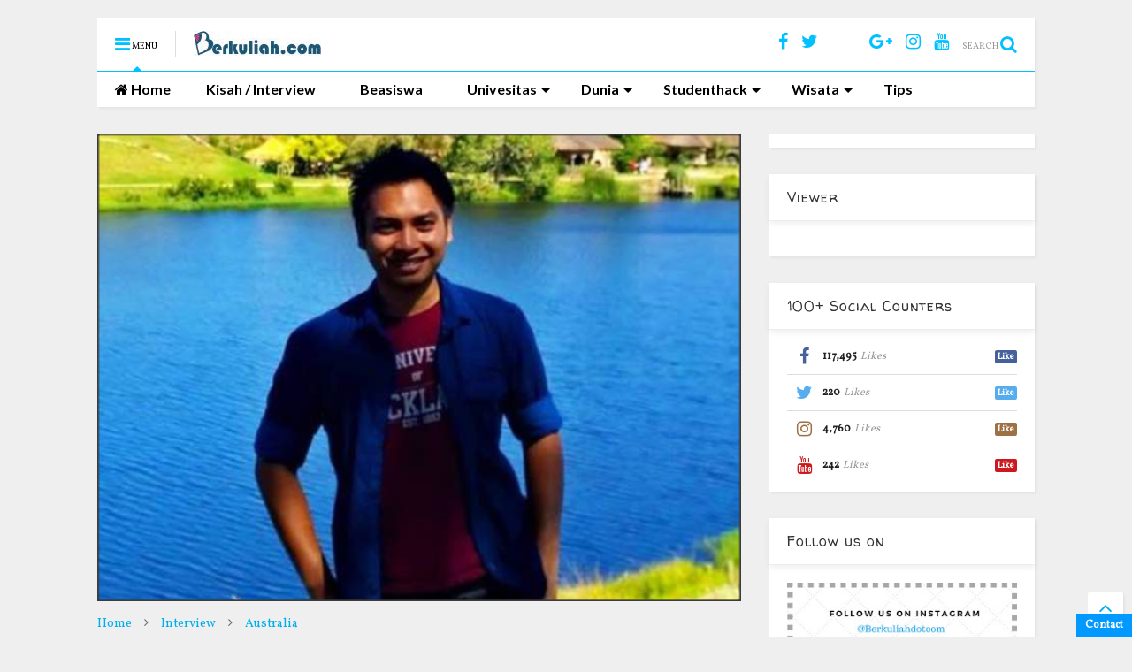

--- FILE ---
content_type: text/html; charset=utf-8
request_url: https://www.google.com/recaptcha/api2/aframe
body_size: 268
content:
<!DOCTYPE HTML><html><head><meta http-equiv="content-type" content="text/html; charset=UTF-8"></head><body><script nonce="IhZYU5zKQcf50-JLNwi-uw">/** Anti-fraud and anti-abuse applications only. See google.com/recaptcha */ try{var clients={'sodar':'https://pagead2.googlesyndication.com/pagead/sodar?'};window.addEventListener("message",function(a){try{if(a.source===window.parent){var b=JSON.parse(a.data);var c=clients[b['id']];if(c){var d=document.createElement('img');d.src=c+b['params']+'&rc='+(localStorage.getItem("rc::a")?sessionStorage.getItem("rc::b"):"");window.document.body.appendChild(d);sessionStorage.setItem("rc::e",parseInt(sessionStorage.getItem("rc::e")||0)+1);localStorage.setItem("rc::h",'1769142845167');}}}catch(b){}});window.parent.postMessage("_grecaptcha_ready", "*");}catch(b){}</script></body></html>

--- FILE ---
content_type: text/javascript; charset=UTF-8
request_url: http://www.berkuliah.com/feeds/posts/default/-/New%20Zealand?max-results=3&start-index=1&alt=json-in-script&callback=jQuery111107373751974044866_1769142842474&_=1769142842475
body_size: 14118
content:
// API callback
jQuery111107373751974044866_1769142842474({"version":"1.0","encoding":"UTF-8","feed":{"xmlns":"http://www.w3.org/2005/Atom","xmlns$openSearch":"http://a9.com/-/spec/opensearchrss/1.0/","xmlns$blogger":"http://schemas.google.com/blogger/2008","xmlns$georss":"http://www.georss.org/georss","xmlns$gd":"http://schemas.google.com/g/2005","xmlns$thr":"http://purl.org/syndication/thread/1.0","id":{"$t":"tag:blogger.com,1999:blog-6823463133590324440"},"updated":{"$t":"2024-11-06T10:05:19.110+07:00"},"category":[{"term":"Interview"},{"term":"Studenthack"},{"term":"Eropa"},{"term":"Beasiswa"},{"term":"Media"},{"term":"Asia"},{"term":"Student Life"},{"term":"Indonesia"},{"term":"Tips Umum Kuliah di Luar Negeri"},{"term":"Tips Kuliah ke Luar Negeri"},{"term":"Inggris"},{"term":"Fakta Unik"},{"term":"Amerika Serikat"},{"term":"Australia"},{"term":"Amerika"},{"term":"Destinasi"},{"term":"Info Beasiswa"},{"term":"Jepang"},{"term":"Universitas Terbaik"},{"term":"Profil Universitas"},{"term":"Perancis"},{"term":"Tips Umum Kuliah Di Negeri Sendiri"},{"term":"Jerman"},{"term":"Korea Selatan"},{"term":"Belanda"},{"term":"India"},{"term":"Universitas"},{"term":"Info Universitas"},{"term":"Interview di Inggris"},{"term":"Cina"},{"term":"Singapura"},{"term":"Beasiswa Inggris"},{"term":"Interview di Korea Selatan"},{"term":"Kanada"},{"term":"Malaysia"},{"term":"Afrika"},{"term":"Exchange"},{"term":"Interview di Perancis"},{"term":"Selandia Baru"},{"term":"Spanyol"},{"term":"Interview di Australia"},{"term":"Interview di Jepang"},{"term":"Kuliner"},{"term":"Interview di Jerman"},{"term":"Tokoh Indonesia"},{"term":"Turki"},{"term":"Mesir"},{"term":"Swedia"},{"term":"Tiongkok"},{"term":"Interview di New Zealand"},{"term":"Finlandia"},{"term":"Interview di Spanyol"},{"term":"Italia"},{"term":"Tips Beasiswa"},{"term":"New Zealand"},{"term":"Portugal"},{"term":"Swiss"},{"term":"Beasiswa Australia"},{"term":"Beasiswa Jepang"},{"term":"Kuliner Mancanegara"},{"term":"Polandia"},{"term":"Arab Saudi"},{"term":"Austria"},{"term":"Interview di Amerika"},{"term":"Karir"},{"term":"Rusia"},{"term":"Thailand"},{"term":"Info Jurusan"},{"term":"Interview di Belanda"},{"term":"Interview di Cina"},{"term":"Interview di Polandia"},{"term":"TOEFL"},{"term":"Interview di Italia"},{"term":"Interview di Portugal"},{"term":"Beasiswa Belanda"},{"term":"Beasiswa Cina"},{"term":"Belgia"},{"term":"Denmark"},{"term":"Interview di Finlandia"},{"term":"Irlandia"},{"term":"Interview di India"},{"term":"Interview di Tiongkok"},{"term":"Interview di Turki"},{"term":"Maroko"},{"term":"Taiwan"},{"term":"Tips Belajar Bahasa Inggris"},{"term":"Filipina"},{"term":"Interview di Belgia"},{"term":"Interview di Kanada"},{"term":"Interview di Mesir"},{"term":"Interview di Thailand"},{"term":"Brunei Darussalam"},{"term":"Meksiko"},{"term":"Profil PPI"},{"term":"Tips"},{"term":"kuliner khas daerah"},{"term":"Beasiswa Malaysia"},{"term":"Hong Kong"},{"term":"IELTS"},{"term":"Interview di Maroko"},{"term":"Interview di Singapura"},{"term":"PPI"},{"term":"Simposium Internasional PPI Dunia 2016"},{"term":"Tips Travelling"},{"term":"Traveling"},{"term":"Beasiswa Arab Saudi"},{"term":"Beasiswa Jerman"},{"term":"Beasiswa Korea Selatan"},{"term":"Beasiswa Turki"},{"term":"Event"},{"term":"Interview di Arab Saudi"},{"term":"Interview di Taiwan"},{"term":"Interview di Yordania"},{"term":"Yordania"},{"term":"Beasiswa Amerika"},{"term":"Beasiswa Perancis"},{"term":"Ceko"},{"term":"Hungaria"},{"term":"Interview di Austria"},{"term":"Interview di Denmark"},{"term":"Interview di Indonesia"},{"term":"Interview di Selandia Baru"},{"term":"Kolombia"},{"term":"LPDP"},{"term":"Skotlandia"},{"term":"Beasiswa Filipina"},{"term":"Beasiswa Indonesia"},{"term":"Beasiswa Kanada"},{"term":"Beasiswa New Zealand"},{"term":"Beasiswa Singapura"},{"term":"Beasiswa Swiss"},{"term":"Beasiswa Thailand"},{"term":"Bulgaria"},{"term":"Chili"},{"term":"Interview di Ceko"},{"term":"Interview di Filipina"},{"term":"Interview di Rusia"},{"term":"Lebanon"},{"term":"News"},{"term":"Yogyakarta"},{"term":"Yunani"},{"term":"Beasiswa Austria"},{"term":"Beasiswa Brunei Darussalam"},{"term":"Beasiswa India"},{"term":"Beasiswa Korea"},{"term":"Beasiswa Swedia"},{"term":"Beasiswa Uni Eropa"},{"term":"Brazil"},{"term":"Festival Indonesia"},{"term":"Interview di Skotlandia"},{"term":"Interview di Swedia"},{"term":"Interview di Swiss"},{"term":"Norwegia"},{"term":"Qatar"},{"term":"Rumania"},{"term":"Surabaya"},{"term":"Tokoh Dunia"},{"term":"Uni Eropa"},{"term":"Uruguay"},{"term":"motivasi"},{"term":"Beasiswa Belgia"},{"term":"Beasiswa Denmark"},{"term":"Beasiswa Finlandia"},{"term":"Beasiswa Hongkong"},{"term":"Beasiswa Hungaria"},{"term":"Beasiswa Irlandia"},{"term":"Beasiswa Kamboja"},{"term":"Beasiswa Myanmar"},{"term":"Beasiswa Polandia"},{"term":"Beasiswa Rumania"},{"term":"Beasiswa Selandia Baru"},{"term":"Beasiswa Sidney"},{"term":"Beasiswa Skotlandia"},{"term":"Beasiswa Slovakia"},{"term":"Beasiswa Spanyol"},{"term":"Beasiswa Taiwan"},{"term":"Beasiswa Tiongkok"},{"term":"Beasiswa Uni Emirat Arab"},{"term":"Beasiswa Vietnam"},{"term":"Interview di Damaskus"},{"term":"Interview di Irlandia"},{"term":"Interview di Malaysia"},{"term":"Interview di Meksiko"},{"term":"Interview di Yaman"},{"term":"Islandia"},{"term":"Jakarta"},{"term":"Jamaika"},{"term":"Kazakhstan"},{"term":"Launching Buku"},{"term":"Lithuania"},{"term":"New York"},{"term":"Paraguay"},{"term":"Prancis"},{"term":"Press Release"},{"term":"Prestasi"},{"term":"Rekomendasi"},{"term":"Sidney"},{"term":"Slovakia"},{"term":"Uni Emirat Arab"},{"term":"Vietnam"},{"term":"Yaman"},{"term":"interview di Hungaria"}],"title":{"type":"text","$t":"Berkuliah.com"},"subtitle":{"type":"html","$t":""},"link":[{"rel":"http://schemas.google.com/g/2005#feed","type":"application/atom+xml","href":"http:\/\/www.berkuliah.com\/feeds\/posts\/default"},{"rel":"self","type":"application/atom+xml","href":"http:\/\/www.blogger.com\/feeds\/6823463133590324440\/posts\/default\/-\/New+Zealand?alt=json-in-script\u0026max-results=3"},{"rel":"alternate","type":"text/html","href":"http:\/\/www.berkuliah.com\/search\/label\/New%20Zealand"},{"rel":"hub","href":"http://pubsubhubbub.appspot.com/"},{"rel":"next","type":"application/atom+xml","href":"http:\/\/www.blogger.com\/feeds\/6823463133590324440\/posts\/default\/-\/New+Zealand\/-\/New+Zealand?alt=json-in-script\u0026start-index=4\u0026max-results=3"}],"author":[{"name":{"$t":"Inspira Tech"},"uri":{"$t":"http:\/\/www.blogger.com\/profile\/02503986249950540876"},"email":{"$t":"noreply@blogger.com"},"gd$image":{"rel":"http://schemas.google.com/g/2005#thumbnail","width":"16","height":"16","src":"https:\/\/img1.blogblog.com\/img\/b16-rounded.gif"}}],"generator":{"version":"7.00","uri":"http://www.blogger.com","$t":"Blogger"},"openSearch$totalResults":{"$t":"15"},"openSearch$startIndex":{"$t":"1"},"openSearch$itemsPerPage":{"$t":"3"},"entry":[{"id":{"$t":"tag:blogger.com,1999:blog-6823463133590324440.post-5913337750656876109"},"published":{"$t":"2016-11-10T15:52:00.000+07:00"},"updated":{"$t":"2017-03-07T11:03:21.400+07:00"},"category":[{"scheme":"http://www.blogger.com/atom/ns#","term":"Australia"},{"scheme":"http://www.blogger.com/atom/ns#","term":"Interview"},{"scheme":"http://www.blogger.com/atom/ns#","term":"Interview di New Zealand"},{"scheme":"http://www.blogger.com/atom/ns#","term":"New Zealand"},{"scheme":"http://www.blogger.com/atom/ns#","term":"Selandia Baru"}],"title":{"type":"text","$t":"AGUS JOHARUDIN: Niat Mengantarkan Saya Untuk Berkuliah di New Zealand Menggunakan Beasiswa LPDP!"},"content":{"type":"html","$t":"\u003Cdiv dir=\"ltr\" style=\"text-align: left;\" trbidi=\"on\"\u003E\n\u003Cspan style=\"font-family: \u0026quot;trebuchet ms\u0026quot; , sans-serif;\"\u003EAgus Joharudin, pria asal Cimahi ini menjadi salah satu penerima beasiswa LPDP dan tengah menempuh program \u003Ci\u003Emaster\u003C\/i\u003E-nya di New Zealand. Pria berambut keriting yang akrab disapa Agus ini memiliki alasan yang unik untuk memilih New Zealand, yakni karena negara ini dia anggap sebagai negara yang berbeda dari negara lainnya. Seperti apa kisah lengkapnya? Simak hasil wawancara dengan Agus berikut ini.\u003C\/span\u003E\u003Cbr \/\u003E\n\u003Cspan style=\"font-family: \u0026quot;trebuchet ms\u0026quot; , sans-serif;\"\u003E\u003Cbr \/\u003E\u003C\/span\u003E\n\u003Cbr \/\u003E\n\u003Cdiv class=\"separator\" style=\"clear: both; text-align: center;\"\u003E\n\u003Ca href=\"https:\/\/blogger.googleusercontent.com\/img\/b\/R29vZ2xl\/AVvXsEhb43jMysmmSGlN32_keU0DU0hkWERyr7fUCKiFJTF6YOPAytRR6M0QBmfL6Ts3R5HtkecrhvUpLVtnHllaLI2eJgQixgfkvBaMCUrxmwi41A2vuMv7vWuzPVkC1H5qfBt1q2WZAMVO6ls\/s1600\/AGUS+1.jpg\" imageanchor=\"1\" style=\"margin-left: 1em; margin-right: 1em;\"\u003E\u003Cimg border=\"0\" height=\"372\" src=\"https:\/\/blogger.googleusercontent.com\/img\/b\/R29vZ2xl\/AVvXsEhb43jMysmmSGlN32_keU0DU0hkWERyr7fUCKiFJTF6YOPAytRR6M0QBmfL6Ts3R5HtkecrhvUpLVtnHllaLI2eJgQixgfkvBaMCUrxmwi41A2vuMv7vWuzPVkC1H5qfBt1q2WZAMVO6ls\/s640\/AGUS+1.jpg\" width=\"640\" \/\u003E\u003C\/a\u003E\u003C\/div\u003E\n\u003Cbr \/\u003E\n\u003Cspan style=\"font-family: \u0026quot;trebuchet ms\u0026quot; , sans-serif;\"\u003EHalo, nama saya Agus Joharudin. Saya berasal dari Cimahi dan sedang kuliah di \u003Cb\u003E\u003Ci\u003EUniversity of Auckland program Master of International Business\u003C\/i\u003E\u003C\/b\u003E dengan beasiswa LPDP. Saya mulai kuliah tahun 2014 bulan September.\u003C\/span\u003E\u003Cbr \/\u003E\n\u003Cspan style=\"font-family: \u0026quot;trebuchet ms\u0026quot; , sans-serif;\"\u003E\u003Cbr \/\u003E\u003C\/span\u003E\n\u003Cspan style=\"font-family: \u0026quot;trebuchet ms\u0026quot; , sans-serif;\"\u003EBanyak hal yang saya pikirkan ketika memilih NZ sebagai negara tujuan kuliah. NZ berbeda dari yang lain, beda dengan destinasi kuliah lain seperti Australia atau US. Intinya kuliah di NZ tidak umum dan berbeda dari yang lain. Jumlah penduduknya sedikit, kota besar tapi tidak padat, dan banyak tempat wisata. Programnya juga sesuai dengan minat saya dan terakhir, rangkingnya termasuk bagus.\u003C\/span\u003E\u003Cbr \/\u003E\n\u003Cspan style=\"font-family: \u0026quot;trebuchet ms\u0026quot; , sans-serif;\"\u003E\u003Cbr \/\u003E\u003C\/span\u003E\n\u003Cspan style=\"font-family: \u0026quot;trebuchet ms\u0026quot; , sans-serif;\"\u003EUntuk bisa mewujudkan mimpi saya kuliah di NZ, ada banyak hal yang saya siapkan pada saat persiapan. Saya bertanya banyak informasi mengenai apa saja hal-hal penting supaya bisa survive di NZ. Saya bertanya dari students yang sudah di sini. Lalu saya juga harus menukarkan uang dan mengurus hal-hal lain yang berhubungan dengan visa.\u003C\/span\u003E\u003Cbr \/\u003E\n\u003Cspan style=\"font-family: \u0026quot;trebuchet ms\u0026quot; , sans-serif;\"\u003E\u003Cbr \/\u003E\u003C\/span\u003E\n\u003Cspan style=\"font-family: \u0026quot;trebuchet ms\u0026quot; , sans-serif;\"\u003ETentang \u003Ci\u003Eculture shock \u003C\/i\u003Esaya sudah melakukan persiapan untuk mengantisipasinya. Ketika masih di Indonesia saya sudah mulai mencari semua informasi tentang negara NZ, baik dari penduduknya, cuacanya, suhunya, pendidikannya, keadaan alamnya, \u003C\/span\u003E\u003Cspan style=\"font-family: \u0026quot;trebuchet ms\u0026quot; , sans-serif;\"\u003Epemerintahannya, dan lain-lain. Santai saja, mudah sekali kok buat nyari info kayak itu, kamu bisa menemukan semua yang kamu butuhkan di Google. Kalau untuk \u003Ci\u003Eculture shock\u003C\/i\u003E yang terhadi mungkin lebih ke arah positif. Bagi orang Indonesia, orang di negara barat cenderung individualistis tapi di negara yang indah ini sebagian orang ramah-ramah apalagi dosen dan staff di kampus. Mereka sangat mudah didekati. Jadi, saya tetap bahagia dan nyaman-nyaman saja menghadapi hari-hari pertama.\u003C\/span\u003E\u003Cbr \/\u003E\n\u003Cspan style=\"font-family: \u0026quot;trebuchet ms\u0026quot; , sans-serif;\"\u003E\u003Cbr \/\u003E\u003C\/span\u003E\n\u003Cbr \/\u003E\n\u003Cdiv class=\"separator\" style=\"clear: both; text-align: center;\"\u003E\n\u003Ca href=\"https:\/\/blogger.googleusercontent.com\/img\/b\/R29vZ2xl\/AVvXsEjv_ef0nU7t4348Qo3wXlM5J-Di7WHGfjcuEI0Q_wmLBKy2gMFEttQQB_7fa7laEl5XMhW49rZxG_Vfcc7N-QIjp82Xmaz9T_92eTs4mhmJScnAvfg0_xpd09uJtENMgRcYFXJ84e1d6OQ\/s1600\/AGUS+2.jpg\" imageanchor=\"1\" style=\"margin-left: 1em; margin-right: 1em;\"\u003E\u003Cimg border=\"0\" height=\"480\" src=\"https:\/\/blogger.googleusercontent.com\/img\/b\/R29vZ2xl\/AVvXsEjv_ef0nU7t4348Qo3wXlM5J-Di7WHGfjcuEI0Q_wmLBKy2gMFEttQQB_7fa7laEl5XMhW49rZxG_Vfcc7N-QIjp82Xmaz9T_92eTs4mhmJScnAvfg0_xpd09uJtENMgRcYFXJ84e1d6OQ\/s640\/AGUS+2.jpg\" width=\"640\" \/\u003E\u003C\/a\u003E\u003C\/div\u003E\n\u003Cbr \/\u003E\n\u003Cspan style=\"font-family: \u0026quot;trebuchet ms\u0026quot; , sans-serif;\"\u003ETadi di atas sudah saya sebutkan bahwa di NZ, khususnya di univeritas dimana saya kuliah dosen dan stafnya ramah-ramah. Jika ditanya dosen mana yang dekat secara personal mungkin tidak ada, tapi sebagian \u0026nbsp;besar mudah didekati. Ada satu dosen yang saya kagumi karena keilmuannya dan dedikasinya. Nama beliau \u003Cb\u003EDavid Robb\u003C\/b\u003E, dosen \u003Ci\u003EGlobal Operation Management\u003C\/i\u003E. Karakter mengajarnya sangat terstruktur, kami sebagai murid diberikan modul untuk memudahkan perkuliahan. David juga menerapkan apa yang diajarkan di kelasnya. Contohnya beliau selalu mencari cara agar para mahasiswanya bisa aktif di kelas.\u003C\/span\u003E\u003Cbr \/\u003E\n\u003Cspan style=\"font-family: \u0026quot;trebuchet ms\u0026quot; , sans-serif;\"\u003E\u003Cbr \/\u003E\u003C\/span\u003E\n\u003Cspan style=\"font-family: \u0026quot;trebuchet ms\u0026quot; , sans-serif;\"\u003EJika tadi spesifik di dalam kelas, sekarang kita menuju pada sistem perkuliahannya. Dari segi waktu, kuliahnya dibagi menjadi enam \u003Ci\u003Equarter\u003C\/i\u003E untuk satu setengah tahun. Satu \u003Ci\u003Equarter \u003C\/i\u003Eada sepuluh minggu. Dari segi perkuliahan, satu mata kuliah biasanya dibagi menjadi tiga bagian, \u003Ci\u003Epreliminary session \u003C\/i\u003E\/ sesi kuliah dosen, tutorial dengan para tutor, kemudian ada \u003Ci\u003Eteam based learning\u003C\/i\u003E. Kalau penilaian berbeda tiap perkuliahan, tergantung dosennya tapi sudah diberitahu di awal kuliah.\u003C\/span\u003E\u003Cbr \/\u003E\n\u003Cspan style=\"font-family: \u0026quot;trebuchet ms\u0026quot; , sans-serif;\"\u003E\u003Cbr \/\u003E\u003C\/span\u003E\n\u003Cspan style=\"font-family: \u0026quot;trebuchet ms\u0026quot; , sans-serif;\"\u003EPada awal mengikuti perkuliahan tetap ada kesulitan yang didapati. Kesulitannya mungkin karena waktunya yang sebentar sedangkan workload-nya sangat banyak dan padat. Jadi tipsnya harus pintar mengatur waktu supaya nggak keteteran dengan tugas. Juga harus sering-sering bertanya ke kakak kelas, tutor, atau dosen jika ada yang belum dipahami.\u003C\/span\u003E\u003Cbr \/\u003E\n\u003Cspan style=\"font-family: \u0026quot;trebuchet ms\u0026quot; , sans-serif;\"\u003E\u003Cbr \/\u003E\u003C\/span\u003E\n\u003Cbr \/\u003E\n\u003Cblockquote class=\"tr_bq\"\u003E\n\u003Cspan style=\"font-family: \u0026quot;trebuchet ms\u0026quot; , sans-serif;\"\u003E\u003Ci\u003EHal yang harus selalu diingat adalah bahwa dimanapun, saat apapun, sedang menghadapi apapun, sedang melakukan apapun pasti akan ada yang namanya hambatan, halangan, kesulitan yang menghadang. Bukan mahasiswa Indonesia kalau kita langsung menyerah, kuncinya adalah terus mencari-mencari dan mencari jalan untuk melewatinya, karena setiap hambatan yang tercipta mupun diciptakan pasti ada jalan keluarnya.\u003C\/i\u003E\u003C\/span\u003E\u003C\/blockquote\u003E\n\u003Cbr \/\u003E\n\u003Cspan style=\"font-family: \u0026quot;trebuchet ms\u0026quot; , sans-serif;\"\u003ENew Zealand memiliki banyak sekali tempat-tempat yang indah. Tadi di atas saya sampaikan bahwa salah satu hal yang menarik saya ke NZ adalah bahwa banyak tempat wisata, selain itu juga suasana alamnya yang sangat natural. Sekarang ini saya tinggal di tengah kota \u003Cb\u003E\u003Ci\u003E(Central Business and Development), Auckland city\u003C\/i\u003E\u003C\/b\u003E. Tinggalnya di flat, dulu juga sempat tinggal di \u003Ci\u003Ehostel\u003C\/i\u003E dan asrama.\u003C\/span\u003E\u003Cbr \/\u003E\n\u003Cspan style=\"font-family: \u0026quot;trebuchet ms\u0026quot; , sans-serif;\"\u003E\u003Cbr \/\u003E\u003C\/span\u003E\n\u003Cbr \/\u003E\n\u003Cdiv class=\"separator\" style=\"clear: both; text-align: center;\"\u003E\n\u003Ca href=\"https:\/\/blogger.googleusercontent.com\/img\/b\/R29vZ2xl\/AVvXsEhk4L5Q2F1yOEf1G_wxwkRetUdS1ODv7IkfDwFdNBGjl1d9USEcJWW-Xcf3dF6p7nmeUQUhPFmYUIgD07bWHZSsbb264SfSIwvYiU-QPYANKKfLmn31dcYm38l9XkLYJ-d8Wy-BqxuNmgU\/s1600\/AGUS+3.jpg\" imageanchor=\"1\" style=\"margin-left: 1em; margin-right: 1em;\"\u003E\u003Cimg border=\"0\" height=\"426\" src=\"https:\/\/blogger.googleusercontent.com\/img\/b\/R29vZ2xl\/AVvXsEhk4L5Q2F1yOEf1G_wxwkRetUdS1ODv7IkfDwFdNBGjl1d9USEcJWW-Xcf3dF6p7nmeUQUhPFmYUIgD07bWHZSsbb264SfSIwvYiU-QPYANKKfLmn31dcYm38l9XkLYJ-d8Wy-BqxuNmgU\/s640\/AGUS+3.jpg\" width=\"640\" \/\u003E\u003C\/a\u003E\u003C\/div\u003E\n\u003Cbr \/\u003E\n\u003Cspan style=\"font-family: \u0026quot;trebuchet ms\u0026quot; , sans-serif;\"\u003EBuat teman-teman yang ingin kulaih di NZ dan sedang memilih tempat tinggal, yang ideal untuk pertama kali tinggal di hostel. Meskipun lebih mahal tapi tidak menuntut kontrak yang lama. Idealnya yang dekat dengan kampus. Baru nanti kalau sudah agak lama di NZ, bisa mulai mencari apartemen dan idealnya juga dekat kampus agar waktunya bisa dipakai untuk yang lain.\u003C\/span\u003E\u003Cbr \/\u003E\n\u003Cspan style=\"font-family: \u0026quot;trebuchet ms\u0026quot; , sans-serif;\"\u003E\u003Cbr \/\u003E\u003C\/span\u003E\n\u003Cspan style=\"font-family: \u0026quot;trebuchet ms\u0026quot; , sans-serif;\"\u003ESelain akomodasi masih ada hal penting yang harus sobat semuanya ketahui. Ini tentang transportasi di NZ. Nah, saya sendiri biasanya untuk berpergian atau ke kampus bisa naik bus atau menumpang mobil teman. Kalau lagi berpergian yang agak jauh biasa pakai kereta api, bisa juga feri atau pesawat. Untuk biaya transportasi, tergantung dengan jarak. Biasanya dari \u003Cb\u003E1 sampai 6 dolar\u003C\/b\u003E. Mahasiswa dapat subsidi atau concession dari pemerintah jadi tarifnya lebih murah.\u003C\/span\u003E\u003Cbr \/\u003E\n\u003Cspan style=\"font-family: \u0026quot;trebuchet ms\u0026quot; , sans-serif;\"\u003E\u003Cbr \/\u003E\u003C\/span\u003E\n\u003Cspan style=\"font-family: \u0026quot;trebuchet ms\u0026quot; , sans-serif;\"\u003ENah, bicara tentang fasilitas umum di NZ, hal ini juga yang membuat saya merasa senang. Di sini banyak fasilitas umum gratis. Piknik juga bisa gratis. Perawatannya rutin jadi kondisinya terjaga dan bersih. Fasilitas publiknya sangat banyak dan beragam. Fasilitas yang menjadi favorit saya adalah taman. PPI Auckland sering bertemu di taman. Di sana ada fasilitas untuk BBQ juga jadi pertemuannya bisa sambil makan-makan. Selain itu, di taman juga bisa bersantai sejenak dari aktivitas rutin. Kalau untuk piknik gratis, di sini ada banyak tempat wisata yang tidak perlu ongkos untuk masuk seperti danau, air terjun, taman, dll.\u003C\/span\u003E\u003Cbr \/\u003E\n\u003Cspan style=\"font-family: \u0026quot;trebuchet ms\u0026quot; , sans-serif;\"\u003E\u003Cbr \/\u003E\u003C\/span\u003E\n\u003Cspan style=\"font-family: \u0026quot;trebuchet ms\u0026quot; , sans-serif;\"\u003EDi sini ada banyak sekali tempat wisata jadi jarang sekali ke tempat yang sama dua kali. Tempat favorit saya itu di taman nasional\u003Ci\u003E\u003Cb\u003E Fiordland, Milford Sound.\u003C\/b\u003E\u003C\/i\u003E Pergi ke sana dua kali, pas musim panas dan musim dingin. Dua-duanya adalah pengalaman yang unik.\u0026nbsp;\u003C\/span\u003E\u003Cbr \/\u003E\n\u003Cbr \/\u003E\n\u003Cspan style=\"font-family: \u0026quot;trebuchet ms\u0026quot; , sans-serif;\"\u003EKemudian ini tentang cuaca di NZ menurut pengalaman saya. Secara umum NZ suhunya lebih dingin dibanding Indonesia. Adaptasinya yah kalau tidak kuat dingin harus tahu diri dan pakai jaket. Pengalaman uniknya, suka heran saya kalau pas musim dingin tetap saja ada banyak perempuan yang memakai pakaian minim. Anginnya di sini juga sangat kuat, salah satunya karena diapit lautan Pasifik. Auckland itu kota pelabuhan, payung sekali kena angina bisa langsung rusak, kainnya tertiup dan terpisah dari rangkanya lalu rangkanya terbalik.\u003C\/span\u003E\u003Cbr \/\u003E\n\u003Cspan style=\"font-family: \u0026quot;trebuchet ms\u0026quot; , sans-serif;\"\u003E\u003Cbr \/\u003E\u003C\/span\u003E\n\u003Cspan style=\"font-family: \u0026quot;trebuchet ms\u0026quot; , sans-serif;\"\u003EBanyak mahasiswa Indonesia yang enggan kuliah ke luar negeri karena salah satu alasannya adalah susah mencari makanan halal, atau susah mencari makanan yang cocok dengan lidah Indonesia. Nah, perlu kamu tahu bahwa Auckland itu kota internasional, banyak sekali masakan dari berbagai belahan dunia. Saya juga bingung kalau ditanya soal makanan favorit saya tapi fish n chips yang paling mewakili. Hanya saja bagi saya makanan Indonesia tetap yang paling favorit. Di Auckland mudah dapat makanan Indonesia, resto Indonesia ada beberapa dan ibu-ibu Indonesia juga ada yang membuka jasa \u003Ci\u003Ecatering\u003C\/i\u003E jadi bisa menyediakan makanan Indonesia.\u003C\/span\u003E\u003Cbr \/\u003E\n\u003Cspan style=\"font-family: \u0026quot;trebuchet ms\u0026quot; , sans-serif;\"\u003E\u003Cbr \/\u003E\u003C\/span\u003E\n\u003Cbr \/\u003E\n\u003Cdiv class=\"separator\" style=\"clear: both; text-align: center;\"\u003E\n\u003Ca href=\"https:\/\/blogger.googleusercontent.com\/img\/b\/R29vZ2xl\/AVvXsEg_q0sIr4LIxdj4rOLJcbxg2bYk5GCGFPLL0LawpQPLw_vLyQIDPvlqvM4_0XJ3ONd128qz3YhqCkvZbAOUfyl8x1HEgcUXcQmxoOTAx6xfgKGVhxh3dFoyvM9q4U6QBzGH1sZyovlvoVY\/s1600\/AGUS+4.jpg\" imageanchor=\"1\" style=\"margin-left: 1em; margin-right: 1em;\"\u003E\u003Cimg border=\"0\" height=\"416\" src=\"https:\/\/blogger.googleusercontent.com\/img\/b\/R29vZ2xl\/AVvXsEg_q0sIr4LIxdj4rOLJcbxg2bYk5GCGFPLL0LawpQPLw_vLyQIDPvlqvM4_0XJ3ONd128qz3YhqCkvZbAOUfyl8x1HEgcUXcQmxoOTAx6xfgKGVhxh3dFoyvM9q4U6QBzGH1sZyovlvoVY\/s640\/AGUS+4.jpg\" width=\"640\" \/\u003E\u003C\/a\u003E\u003C\/div\u003E\n\u003Cbr \/\u003E\n\u003Cspan style=\"font-family: \u0026quot;trebuchet ms\u0026quot; , sans-serif;\"\u003ESelama tinggal di NZ saya mengalami banyak sekali kejadian-kejadian unik, lucu, menyenangkan, dan lain-lain. Salah satu kejadiannya yaitu pernah ketinggalan kunci di kamar pas saya lagi masak di dapur umum. Kemudian saya harus menghubungi manager hostel dan karena sudah lewat tengah malam akhirnya saya harus membayar denda sebesar 50 dolar.\u003C\/span\u003E\u003Cbr \/\u003E\n\u003Cspan style=\"font-family: \u0026quot;trebuchet ms\u0026quot; , sans-serif;\"\u003E\u003Cbr \/\u003E\u003C\/span\u003E\n\u003Cspan style=\"font-family: \u0026quot;trebuchet ms\u0026quot; , sans-serif;\"\u003EUntuk sobat berkuliah.com dan semua pelajar Indonesia yang ingin kuliah ke luar negeri, ada hal penting yang harus kalian lakukan sebelum memutuskan kuliah ke luar negeri entah dimanapun negaranya. Tanyakan diri dulu apakah kuliah di luar negeri itu memang perlu. Kuliah di luar negeri itu jangan dijadikan sebagai sebuah tujuan tetapi sebaiknya dijadikan sebagai jalan untuk mencapai hal-hal lainnya.\u003C\/span\u003E\u003Cbr \/\u003E\n\u003Cspan style=\"font-family: \u0026quot;trebuchet ms\u0026quot; , sans-serif;\"\u003E\u003Cbr \/\u003E\u003C\/span\u003E\n\u003Cspan style=\"font-family: \u0026quot;trebuchet ms\u0026quot; , sans-serif;\"\u003E\u003Cb\u003E\u003Ci\u003EReporter: Adelina Mayang\u003C\/i\u003E\u003C\/b\u003E\u003C\/span\u003E\u003C\/div\u003E\n"},"link":[{"rel":"edit","type":"application/atom+xml","href":"http:\/\/www.blogger.com\/feeds\/6823463133590324440\/posts\/default\/5913337750656876109"},{"rel":"self","type":"application/atom+xml","href":"http:\/\/www.blogger.com\/feeds\/6823463133590324440\/posts\/default\/5913337750656876109"},{"rel":"alternate","type":"text/html","href":"http:\/\/www.berkuliah.com\/2016\/11\/agus-joharudin-niat-mengantarkan-saya-kuliah-di-new-zealand-beasiswa-lpdp-scholarship.html","title":"AGUS JOHARUDIN: Niat Mengantarkan Saya Untuk Berkuliah di New Zealand Menggunakan Beasiswa LPDP!"}],"author":[{"name":{"$t":"Inspira Tech"},"uri":{"$t":"http:\/\/www.blogger.com\/profile\/02503986249950540876"},"email":{"$t":"noreply@blogger.com"},"gd$image":{"rel":"http://schemas.google.com/g/2005#thumbnail","width":"16","height":"16","src":"https:\/\/img1.blogblog.com\/img\/b16-rounded.gif"}}],"media$thumbnail":{"xmlns$media":"http://search.yahoo.com/mrss/","url":"https:\/\/blogger.googleusercontent.com\/img\/b\/R29vZ2xl\/AVvXsEhb43jMysmmSGlN32_keU0DU0hkWERyr7fUCKiFJTF6YOPAytRR6M0QBmfL6Ts3R5HtkecrhvUpLVtnHllaLI2eJgQixgfkvBaMCUrxmwi41A2vuMv7vWuzPVkC1H5qfBt1q2WZAMVO6ls\/s72-c\/AGUS+1.jpg","height":"72","width":"72"}},{"id":{"$t":"tag:blogger.com,1999:blog-6823463133590324440.post-8769111866508676960"},"published":{"$t":"2016-09-13T10:23:00.001+07:00"},"updated":{"$t":"2017-03-07T13:42:07.680+07:00"},"category":[{"scheme":"http://www.blogger.com/atom/ns#","term":"Beasiswa"},{"scheme":"http://www.blogger.com/atom/ns#","term":"Info Beasiswa"},{"scheme":"http://www.blogger.com/atom/ns#","term":"New Zealand"},{"scheme":"http://www.blogger.com/atom/ns#","term":"Selandia Baru"}],"title":{"type":"text","$t":"9 Pilihan Beasiswa untuk Kuliah di Selandia Baru"},"content":{"type":"html","$t":"\u003Cdiv\u003E\n\u003Cspan style=\"font-family: \u0026quot;arial\u0026quot; , \u0026quot;helvetica\u0026quot; , sans-serif;\"\u003EMeskipun tidak memiliki area yang luas seperti Amerika Serikat, Selandia Baru sudah terbukti mampu menarik banyak pelajar internasional untuk melanjutkan pendidikan mereka pada jenjang pendidikan tinggi dengan status sebagai mahasiswa internasional. Hal ini didukung dengan adanya berbagai perguruan tinggi yang kualitasnya tidak bisa dianggap remeh. Selain itu, adanya berbagai program beasiswa yang bisa dimanfaatkan oleh para pelajar internasional bahkan yang langsung didukung oleh Pemerintah Selandia Baru atau yang merupakan program dari berbagai pihak lainnya. Nah, berikut ini adalah berbagai pilihan program beasiswa yang bisa dimanfaatkan untuk melanjutkan pendidikan di Selandia Baru termasuk oleh pelajar dari Indonesia tentunya.\u003C\/span\u003E\u003C\/div\u003E\n\u003Cdiv\u003E\n\u003Cspan style=\"font-family: \u0026quot;arial\u0026quot; , \u0026quot;helvetica\u0026quot; , sans-serif;\"\u003E\u003Cbr \/\u003E\u003C\/span\u003E\u003C\/div\u003E\n\u003Cdiv class=\"separator\" style=\"clear: both; text-align: center;\"\u003E\n\u003Ca href=\"https:\/\/blogger.googleusercontent.com\/img\/b\/R29vZ2xl\/AVvXsEiXfQjrfvCMoZgsKiJXf9j7M3N6pRfsO8FFxRfATFvVG8058eSRYUR1753xnh_RVL_-Kb38nsO_lVgn80b2yrWIhgLwZjxDpd6kjqI6yOreVEcXrQyimsfyS_4hqJnfoUw7uWIrRiumEcg\/s1600\/Snap+2016-09-13+at+10.18.57.png\" imageanchor=\"1\" style=\"margin-left: 1em; margin-right: 1em;\"\u003E\u003Cimg border=\"0\" height=\"480\" src=\"https:\/\/blogger.googleusercontent.com\/img\/b\/R29vZ2xl\/AVvXsEiXfQjrfvCMoZgsKiJXf9j7M3N6pRfsO8FFxRfATFvVG8058eSRYUR1753xnh_RVL_-Kb38nsO_lVgn80b2yrWIhgLwZjxDpd6kjqI6yOreVEcXrQyimsfyS_4hqJnfoUw7uWIrRiumEcg\/s640\/Snap+2016-09-13+at+10.18.57.png\" width=\"640\" \/\u003E\u003C\/a\u003E\u003C\/div\u003E\n\u003Cdiv\u003E\n\u003Cspan style=\"font-family: \u0026quot;arial\u0026quot; , \u0026quot;helvetica\u0026quot; , sans-serif;\"\u003E\u003Cbr \/\u003E\u003C\/span\u003E\u003C\/div\u003E\n\u003Cdiv\u003E\n\u003Cspan style=\"font-family: \u0026quot;arial\u0026quot; , \u0026quot;helvetica\u0026quot; , sans-serif; font-size: large;\"\u003E\u003Cb\u003E•\u003Cspan class=\"Apple-tab-span\" style=\"white-space: pre;\"\u003E \u003C\/span\u003ENew Zealand ASEAN Scholar Awards (NZAS)\u003C\/b\u003E\u003C\/span\u003E\u003C\/div\u003E\n\u003Cdiv\u003E\n\u003Cspan style=\"font-family: \u0026quot;arial\u0026quot; , \u0026quot;helvetica\u0026quot; , sans-serif;\"\u003EProgram beasiswa ini bisa dibilang merupakan yang paling popular untuk kuliah di Selandia Baru. Beasiswa yang secara resmi memang merupakan bantuan langsung dari Pemerintah Selandia Baru ini diadakan setiap tahun dengan pendanaan yang berasal dari New Zealand Aid Programme. Dalam menjalankan program beasiswa ini pihak Selandia Baru melalui Kementerian Luar Negeri dan Perdagangan berusaha untuk memberikan dukungan semaksimal mungkin pada para pelajar internasional. Program beasiswa ini bisa digunakan untuk menempuh studi pada berbagai jenjang dan program mencakup PhD, Masters Degree, Postgraduate Diploma, dan Postgraduate Certificate. Informasi lebih lanjut mengenai program beasiswa NZAS ini bisa dilihat pada halaman resminya berikut \u003Cb\u003E(\u003Ca href=\"https:\/\/www.mfat.govt.nz\/en\/aid-and-development\/scholarships\/types-of-scholarships#asean\"\u003Elink\u003C\/a\u003E)\u003C\/b\u003E.\u003C\/span\u003E\u003C\/div\u003E\n\u003Cdiv\u003E\n\u003Cspan style=\"font-family: \u0026quot;arial\u0026quot; , \u0026quot;helvetica\u0026quot; , sans-serif;\"\u003E\u003Cbr \/\u003E\u003C\/span\u003E\u003C\/div\u003E\n\u003Cdiv\u003E\n\u003Cspan style=\"font-family: \u0026quot;arial\u0026quot; , \u0026quot;helvetica\u0026quot; , sans-serif; font-size: large;\"\u003E\u003Cb\u003E•\u003Cspan class=\"Apple-tab-span\" style=\"white-space: pre;\"\u003E \u003C\/span\u003ENew Zealand International Doctoral Research Scholarships (NZIDRS)\u003C\/b\u003E\u003C\/span\u003E\u003C\/div\u003E\n\u003Cdiv\u003E\n\u003Cspan style=\"font-family: \u0026quot;arial\u0026quot; , \u0026quot;helvetica\u0026quot; , sans-serif;\"\u003ESelanjutnya untuk menempuh pendidikan pada jenjang S3 yang berbasis riset atau penelitian ada program beasiswa yang bernama NZIDRS. Program ini juga merupakan sebuah program resmi dari pemerintah Selandia Baru yang diperuntukkan bagai para pelajar internasional. Beasiswa ini merupakan sebuah beasiswa penuh yang mencakup semua bidang ilmu di 8 universitas Selandia Baru. Namun memang untuk jenjang dan jenis studi yang bisa diambil hanya S3 berbasis riset saja. Informasi lebih lanjut mengenai program beasiswa ini bisa dilihat pada halaman resminya berikut \u003Cb\u003E(\u003Ca href=\"http:\/\/www.enz.govt.nz\/support\/funding\/scholarships\/new-zealand-international-doctoral-research-scholarships\/\"\u003Elink\u003C\/a\u003E)\u003C\/b\u003E.\u0026nbsp;\u003C\/span\u003E\u003C\/div\u003E\n\u003Cdiv\u003E\n\u003Cspan style=\"font-family: \u0026quot;arial\u0026quot; , \u0026quot;helvetica\u0026quot; , sans-serif;\"\u003E\u003Cbr \/\u003E\u003C\/span\u003E\u003C\/div\u003E\n\u003Cdiv\u003E\n\u003Cspan style=\"font-family: \u0026quot;arial\u0026quot; , \u0026quot;helvetica\u0026quot; , sans-serif; font-size: large;\"\u003E\u003Cb\u003E•\u003Cspan class=\"Apple-tab-span\" style=\"white-space: pre;\"\u003E \u003C\/span\u003EUniversity of Auckland International Postgraduate Student Scholarships\u003C\/b\u003E\u003C\/span\u003E\u003C\/div\u003E\n\u003Cdiv\u003E\n\u003Cspan style=\"font-family: \u0026quot;arial\u0026quot; , \u0026quot;helvetica\u0026quot; , sans-serif;\"\u003ESelain program beasiswa dari Pemerintah Selandia Baru ada juga beasiswa dari pihak universitas. Salah satunya adalah program beasiswa sebesar $10,000 bagi 10 pemohon yang lolos seleksi pada program Master di University of Auckland. Jadi jika ingin melanjutkan studi di selandia baru pada jenjang S2 bisa juga memanfaatkan program beasiswa ini hanya saja memang terbatas hanya di University of Auckland saja. Untuk mengetahui berbagai informasi seputar beasiswa dari University of Auckland ini bisa menuju ke halaman resminya berikut \u003Cb\u003E(\u003Ca href=\"https:\/\/www.auckland.ac.nz\/en\/for\/current-students\/cs-scholarships-and-awards\/cs-search-for-scholarships-and-awards\/the-university-of-auckland-international-student-scholarships-postgraduate-844-all.html\"\u003Elink\u003C\/a\u003E)\u003C\/b\u003E.\u003C\/span\u003E\u003C\/div\u003E\n\u003Cdiv\u003E\n\u003Cspan style=\"font-family: \u0026quot;arial\u0026quot; , \u0026quot;helvetica\u0026quot; , sans-serif;\"\u003E\u003Cbr \/\u003E\u003C\/span\u003E\u003C\/div\u003E\n\u003Cdiv\u003E\n\u003Cspan style=\"font-family: \u0026quot;arial\u0026quot; , \u0026quot;helvetica\u0026quot; , sans-serif; font-size: large;\"\u003E\u003Cb\u003E•\u003Cspan class=\"Apple-tab-span\" style=\"white-space: pre;\"\u003E \u003C\/span\u003EAuckland University of Technology\u003C\/b\u003E\u003C\/span\u003E\u003C\/div\u003E\n\u003Cdiv\u003E\n\u003Cspan style=\"font-family: \u0026quot;arial\u0026quot; , \u0026quot;helvetica\u0026quot; , sans-serif;\"\u003EPilihan beasiswa yang selanjutnya bisa dipertimbangkan untuk melanjutkan studi di Selandia Baru dipersembahkan oleh Auckland University of Technology. Program beasiswa yang disediakan tidak hanya 1 atau 2 tetapi ada belasan yang bisa disesuaikan dengan kebutuhan dan kondisi masing-masing. Informasi lebih lengkap ada di halaman resminya berikut \u003Cb\u003E(\u003Ca href=\"http:\/\/www.aut.ac.nz\/study-at-aut\/fees-scholarships-and-finance\/scholarships\/scholarships-and-awards\/resultpage?sessionID=3061377\u0026amp;sortorder=closing\u0026amp;sourceIP=\u0026amp;X_FORWARDED_FOR=\u0026amp;level=\u0026amp;subject=\u0026amp;perschar=Q800035\u0026amp;search=Search\u0026amp;form=results\"\u003Elink\u003C\/a\u003E)\u003C\/b\u003E.\u003C\/span\u003E\u003C\/div\u003E\n\u003Cdiv\u003E\n\u003Cspan style=\"font-family: \u0026quot;arial\u0026quot; , \u0026quot;helvetica\u0026quot; , sans-serif;\"\u003E\u003Cbr \/\u003E\u003C\/span\u003E\u003C\/div\u003E\n\u003Cdiv\u003E\n\u003Cspan style=\"font-family: \u0026quot;arial\u0026quot; , \u0026quot;helvetica\u0026quot; , sans-serif; font-size: large;\"\u003E\u003Cb\u003E•\u003Cspan class=\"Apple-tab-span\" style=\"white-space: pre;\"\u003E \u003C\/span\u003EUniversity of Canterbury\u003C\/b\u003E\u003C\/span\u003E\u003C\/div\u003E\n\u003Cdiv\u003E\n\u003Cspan style=\"font-family: \u0026quot;arial\u0026quot; , \u0026quot;helvetica\u0026quot; , sans-serif;\"\u003ESerupa dengan beasiswa dari AUT, pihak University of Canterbury juga menawarkan berbagai pilihan beasiswa yang bisa dimanfaatkan oleh para pelajar internasional yang memutuskan untuk melanjutkan studi disana. Jumlah biaya yang ditanggung mulai dari $300 hingga mencapai $27,000 dengan berbagai macam jenis biaya yang berbeda-beda pula dalam beasiswa yang berbeda. Panduan informasi lengkap mengenai berbagai program beasiswa yang disediakan oleh University of Canterbury di Selandia Baru bisa dilihat di halaman resminya pada tautan berikut \u003Cb\u003E(\u003Ca href=\"http:\/\/www.canterbury.ac.nz\/scholarshipsearch\/ScholarshipResults.aspx?Other=INTL\u0026amp;Application=APPLREQ\u0026amp;IncludeGeneral=1\"\u003Elink\u003C\/a\u003E)\u003C\/b\u003E.\u003C\/span\u003E\u003C\/div\u003E\n\u003Cdiv\u003E\n\u003Cspan style=\"font-family: \u0026quot;arial\u0026quot; , \u0026quot;helvetica\u0026quot; , sans-serif;\"\u003E\u003Cbr \/\u003E\u003C\/span\u003E\u003C\/div\u003E\n\u003Cdiv\u003E\n\u003Cspan style=\"font-family: \u0026quot;arial\u0026quot; , \u0026quot;helvetica\u0026quot; , sans-serif; font-size: large;\"\u003E\u003Cb\u003E•\u003Cspan class=\"Apple-tab-span\" style=\"white-space: pre;\"\u003E \u003C\/span\u003ELincoln University\u003C\/b\u003E\u003C\/span\u003E\u003C\/div\u003E\n\u003Cdiv\u003E\n\u003Cspan style=\"font-family: \u0026quot;arial\u0026quot; , \u0026quot;helvetica\u0026quot; , sans-serif;\"\u003ESatu lagi universitas ternama di Selandia Baru yang juga menawarkan berbagai program beasiswa tidak hanya untuk mahasiswa local Selandia Baru tetapi juga untuk mahasiswa internasional adalah Lincoln University. Program-program beasiswa yang ditawarkan tentu tujuannya adalah untuk lebih menarik banyak mahasiswa internasional agar melanjutkan studi mereka di Selandia Baru khususnya Lincoln Univeristy. Berbagai pilihan program beasiswa dari Lincoln University bisa dipilih sesuai dengan kebutuhan masing-masing melalui halaman resmi untuk pencarian beasiswa di Lincoln University pada tautan berikut ini \u003Cb\u003E(\u003Ca href=\"http:\/\/www.lincoln.ac.nz\/Lincoln-Home\/Apply\/Scholarships\/Browse-Scholarships-Database\/\"\u003Elink\u003C\/a\u003E)\u003C\/b\u003E.\u003C\/span\u003E\u003C\/div\u003E\n\u003Cdiv\u003E\n\u003Cspan style=\"font-family: \u0026quot;arial\u0026quot; , \u0026quot;helvetica\u0026quot; , sans-serif;\"\u003E\u003Cbr \/\u003E\u003C\/span\u003E\u003C\/div\u003E\n\u003Cdiv\u003E\n\u003Cspan style=\"font-family: \u0026quot;arial\u0026quot; , \u0026quot;helvetica\u0026quot; , sans-serif; font-size: large;\"\u003E\u003Cb\u003E•\u003Cspan class=\"Apple-tab-span\" style=\"white-space: pre;\"\u003E \u003C\/span\u003EReserve Bank of New Zealand University Scholarships\u003C\/b\u003E\u003C\/span\u003E\u003C\/div\u003E\n\u003Cdiv\u003E\n\u003Cspan style=\"font-family: \u0026quot;arial\u0026quot; , \u0026quot;helvetica\u0026quot; , sans-serif;\"\u003EProgram beasiswa yang satu ini adalah sebuah program beasiswa yang khusus ditujukan untuk mahasiswa yang menempuh program Master atau PhD dari jurusan Ekonomi, Keuangan atau Perbankan. Dalam pemberian beasiswanya ini sudah termasuk adanya tawaran kerja di Reserve Bank sebagai penyedia beasiswanya setelah studinya selesai. Tawaran kerja ini lebih ke kontrak kerja karena jika ditolak maka harus membayar senilai beasiswa yang sudah diberikan. Sudah pasti program ini sangat pas bagi yang memang sangat tertarik pada bidang keuangan atau perbankan. Informasi lebih lanjut tentang beasiswa ini ada di halaman resminya pada tautan berikut \u003Cb\u003E(\u003Ca href=\"http:\/\/www.rbnz.govt.nz\/grads\/scholarships\"\u003Elink\u003C\/a\u003E)\u003C\/b\u003E.\u003C\/span\u003E\u003C\/div\u003E\n\u003Cdiv\u003E\n\u003Cspan style=\"font-family: \u0026quot;arial\u0026quot; , \u0026quot;helvetica\u0026quot; , sans-serif;\"\u003E\u003Cbr \/\u003E\u003C\/span\u003E\u003C\/div\u003E\n\u003Cdiv\u003E\n\u003Cspan style=\"font-family: \u0026quot;arial\u0026quot; , \u0026quot;helvetica\u0026quot; , sans-serif; font-size: large;\"\u003E\u003Cb\u003E•\u003Cspan class=\"Apple-tab-span\" style=\"white-space: pre;\"\u003E \u003C\/span\u003ERHT Bates Postgraduate Scholarship\u003C\/b\u003E\u003C\/span\u003E\u003C\/div\u003E\n\u003Cdiv\u003E\n\u003Cspan style=\"font-family: \u0026quot;arial\u0026quot; , \u0026quot;helvetica\u0026quot; , sans-serif;\"\u003ESatu lagi pilihan beasiswa untuk melanjutkan studi di Selandia Baru yang bukan berasal dari Pemerintah atau universitas-universitas yang ada di Selandia Baru adalah RHT Bates Postgraduate Scholarship. Program ini khusus disediakan bagi mahasiswa yang berniat untuk menempuh studi pada bidang Engineering, Physical Sciences, Medicine, dan juga Astronomy di berbagai universitas yang ada di Selandia Baru. Bantuan yang akan diterima adalah sebesar $6,000. Informasi mengenai program beasiswa ini bisa dilihat pada tautan berikut \u003Cb\u003E(\u003Ca href=\"http:\/\/www.royalsociety.org.nz\/programmes\/funds\/bates-scholarship\/\"\u003Elink\u003C\/a\u003E)\u003C\/b\u003E.\u003C\/span\u003E\u003C\/div\u003E\n\u003Cdiv\u003E\n\u003Cspan style=\"font-family: \u0026quot;arial\u0026quot; , \u0026quot;helvetica\u0026quot; , sans-serif;\"\u003E\u003Cbr \/\u003E\u003C\/span\u003E\u003C\/div\u003E\n\u003Cdiv\u003E\n\u003Cspan style=\"font-family: \u0026quot;arial\u0026quot; , \u0026quot;helvetica\u0026quot; , sans-serif; font-size: large;\"\u003E\u003Cb\u003E•\u003Cspan class=\"Apple-tab-span\" style=\"white-space: pre;\"\u003E \u003C\/span\u003EAusIMM New Zealand Branch Educatio Endowment Trust Scholarships\u003C\/b\u003E\u003C\/span\u003E\u003C\/div\u003E\n\u003Cdiv\u003E\n\u003Cspan style=\"font-family: \u0026quot;arial\u0026quot; , \u0026quot;helvetica\u0026quot; , sans-serif;\"\u003EMahasiswa internasional pada program Undergraduate dan Postgraduate khususnya yang mempelajari batu bara, mineral, dan industri perminyakan. Selain itu program ini juga lebih mengkhususkan untuk penerimanya adalah yang tergabung dalam anggota AusIMM. Informasi mengenai beasiswa ini bisa didapatkan dengan lengkap pada tautan berikut \u003Cb\u003E(\u003Ca href=\"http:\/\/www.ausimm.co.nz\/scholarships\/\"\u003Elink\u003C\/a\u003E)\u003C\/b\u003E.\u003C\/span\u003E\u003C\/div\u003E\n\u003Cdiv\u003E\n\u003Cspan style=\"font-family: \u0026quot;arial\u0026quot; , \u0026quot;helvetica\u0026quot; , sans-serif;\"\u003E\u003Cbr \/\u003E\u003C\/span\u003E\u003C\/div\u003E\n\u003Cdiv class=\"separator\" style=\"clear: both; text-align: center;\"\u003E\n\u003Ca href=\"https:\/\/blogger.googleusercontent.com\/img\/b\/R29vZ2xl\/AVvXsEgAN0uz5Q7T3E5pl8UAJzL1aF1Ajad9WTw6oaZF3lOMS14-zuKP5PBwXaE6ZRTds32CSo_q9lfSHkwVIrjVmQ77eDKghBs2b96CaQntFAXTxlQAmWPNIeeb9hzLTUsBoWuNkNzD3eInEkc\/s1600\/Snap+2016-09-13+at+10.21.33.png\" imageanchor=\"1\" style=\"margin-left: 1em; margin-right: 1em;\"\u003E\u003Cimg border=\"0\" height=\"480\" src=\"https:\/\/blogger.googleusercontent.com\/img\/b\/R29vZ2xl\/AVvXsEgAN0uz5Q7T3E5pl8UAJzL1aF1Ajad9WTw6oaZF3lOMS14-zuKP5PBwXaE6ZRTds32CSo_q9lfSHkwVIrjVmQ77eDKghBs2b96CaQntFAXTxlQAmWPNIeeb9hzLTUsBoWuNkNzD3eInEkc\/s640\/Snap+2016-09-13+at+10.21.33.png\" width=\"640\" \/\u003E\u003C\/a\u003E\u003C\/div\u003E\n\u003Cdiv\u003E\n\u003Cspan style=\"font-family: \u0026quot;arial\u0026quot; , \u0026quot;helvetica\u0026quot; , sans-serif;\"\u003E\u003Cbr \/\u003E\u003C\/span\u003E\u003C\/div\u003E\n\u003Cdiv\u003E\n\u003Cspan style=\"font-family: \u0026quot;arial\u0026quot; , \u0026quot;helvetica\u0026quot; , sans-serif;\"\u003EItu tadi adalah beberapa beasiswa yang bisa dimanfaatkan untuk melanjutkan studi di Selandia Baru pada jenjang, universitas, dan program yang bermacam-macam. Sudah terbukti bahwa saat ini semakin banyak pilihan yang bisa diambil untuk menempuh sudi di luar negeri. Bahkan di Selandia Baru saja pilihannya tidak sedikit. Jadi, tunggu apa lagi?\u003C\/span\u003E\u003C\/div\u003E\n\u003Cdiv\u003E\n\u003Cspan style=\"font-family: \u0026quot;arial\u0026quot; , \u0026quot;helvetica\u0026quot; , sans-serif;\"\u003E\u003Cbr \/\u003E\u003C\/span\u003E\u003C\/div\u003E\n\u003Cdiv\u003E\n\u003Cspan style=\"font-family: \u0026quot;arial\u0026quot; , \u0026quot;helvetica\u0026quot; , sans-serif;\"\u003E\u003Cbr \/\u003E\u003C\/span\u003E\u003C\/div\u003E\n\u003Cdiv\u003E\n\u003Cspan style=\"font-family: \u0026quot;arial\u0026quot; , \u0026quot;helvetica\u0026quot; , sans-serif;\"\u003E\u003Cbr \/\u003E\u003C\/span\u003E\u003C\/div\u003E\n"},"link":[{"rel":"edit","type":"application/atom+xml","href":"http:\/\/www.blogger.com\/feeds\/6823463133590324440\/posts\/default\/8769111866508676960"},{"rel":"self","type":"application/atom+xml","href":"http:\/\/www.blogger.com\/feeds\/6823463133590324440\/posts\/default\/8769111866508676960"},{"rel":"alternate","type":"text/html","href":"http:\/\/www.berkuliah.com\/2016\/09\/9-pilihan-beasiswa-untuk-kuliah-di.html","title":"9 Pilihan Beasiswa untuk Kuliah di Selandia Baru"}],"author":[{"name":{"$t":"Unknown"},"email":{"$t":"noreply@blogger.com"},"gd$image":{"rel":"http://schemas.google.com/g/2005#thumbnail","width":"16","height":"16","src":"https:\/\/img1.blogblog.com\/img\/b16-rounded.gif"}}],"media$thumbnail":{"xmlns$media":"http://search.yahoo.com/mrss/","url":"https:\/\/blogger.googleusercontent.com\/img\/b\/R29vZ2xl\/AVvXsEiXfQjrfvCMoZgsKiJXf9j7M3N6pRfsO8FFxRfATFvVG8058eSRYUR1753xnh_RVL_-Kb38nsO_lVgn80b2yrWIhgLwZjxDpd6kjqI6yOreVEcXrQyimsfyS_4hqJnfoUw7uWIrRiumEcg\/s72-c\/Snap+2016-09-13+at+10.18.57.png","height":"72","width":"72"}},{"id":{"$t":"tag:blogger.com,1999:blog-6823463133590324440.post-2433639358178449525"},"published":{"$t":"2016-08-12T09:57:00.000+07:00"},"updated":{"$t":"2017-03-07T11:03:45.422+07:00"},"category":[{"scheme":"http://www.blogger.com/atom/ns#","term":"Australia"},{"scheme":"http://www.blogger.com/atom/ns#","term":"Interview"},{"scheme":"http://www.blogger.com/atom/ns#","term":"Interview di New Zealand"},{"scheme":"http://www.blogger.com/atom/ns#","term":"New Zealand"},{"scheme":"http://www.blogger.com/atom/ns#","term":"Selandia Baru"}],"title":{"type":"text","$t":"NICHOLAS HARRY SANTOSO: Kuliah S1 Jurusan Business Double Major Accounting and Finance di New Zealand!"},"content":{"type":"html","$t":"\u003Cdiv dir=\"ltr\" style=\"text-align: left;\" trbidi=\"on\"\u003E\n\u003Cspan style=\"font-family: \u0026quot;trebuchet ms\u0026quot; , sans-serif;\"\u003EMuda dan bersemangat, inilah dia Nicholas Harry Santoso. Cowok asal Jakarta ini sedang menempuh program S1 di Unitec Institute of Technology, Auckland. Sempat malu-malu untuk bercerita, Nicholas akhirnya mau membagikan pengalaman kepada tim Berkuliah.com. Ingin tahu bagaimana cerita Nicholas selengkapnya? Simak hasil wawancara dengan Nicholas berikut ini.\u003C\/span\u003E\u003Cbr \/\u003E\n\u003Cbr \/\u003E\n\u003Cbr \/\u003E\n\u003Cdiv class=\"separator\" style=\"clear: both; text-align: center;\"\u003E\n\u003Cspan style=\"font-family: \u0026quot;trebuchet ms\u0026quot; , sans-serif;\"\u003E\u003Ca href=\"https:\/\/blogger.googleusercontent.com\/img\/b\/R29vZ2xl\/AVvXsEiJKyxaTpfBm8A_YJv3lo50L2-NihSv92VGlnd-byJGbHz4snw5tWJFgFD_HWCKSAofuDvHNIsRjb-L4Tddsnw3HIui0OwzToErgYEJVB3EznWS4qJPGXT1ujlHYXdxzWsQRYWi2Yt7NBo\/s1600\/Nicholas+Harry+Santoso.png\" imageanchor=\"1\" style=\"margin-left: 1em; margin-right: 1em;\"\u003E\u003Cimg border=\"0\" height=\"442\" src=\"https:\/\/blogger.googleusercontent.com\/img\/b\/R29vZ2xl\/AVvXsEiJKyxaTpfBm8A_YJv3lo50L2-NihSv92VGlnd-byJGbHz4snw5tWJFgFD_HWCKSAofuDvHNIsRjb-L4Tddsnw3HIui0OwzToErgYEJVB3EznWS4qJPGXT1ujlHYXdxzWsQRYWi2Yt7NBo\/s640\/Nicholas+Harry+Santoso.png\" width=\"640\" \/\u003E\u003C\/a\u003E\u003C\/span\u003E\u003C\/div\u003E\n\u003Cspan style=\"font-family: \u0026quot;trebuchet ms\u0026quot; , sans-serif;\"\u003E\u003Cbr \/\u003E\u003Cspan style=\"font-size: large;\"\u003E\u003Cb\u003EMari kenalan...\u003C\/b\u003E\u003C\/span\u003E\u003C\/span\u003E\u003Cbr \/\u003E\n\u003Cspan style=\"font-family: \u0026quot;trebuchet ms\u0026quot; , sans-serif;\"\u003E\u003Cbr \/\u003EHallo guys, nama aku Nicholas Harry Santoso dari Jakarta. Saat ini aku kuliah di Unitec Institute of Technology yang berada di Auckland. Aku menempuh \u003Ci\u003Eprogram bachelor degree\u003C\/i\u003E atau S1 jurusan \u003Ci\u003Ebusiness double major in accounting and finance\u003C\/i\u003E. Aku masuk pada tahun 2015 dan akan lulus pada tahun 2018.\u003Cbr \/\u003E\u0026nbsp;\u003C\/span\u003E\u003Cbr \/\u003E\n\u003Cspan style=\"font-family: \u0026quot;trebuchet ms\u0026quot; , sans-serif;\"\u003E\u003Cspan style=\"font-size: large;\"\u003E\u003Cb\u003EHal yang Dipelajari di Jurusan\u003C\/b\u003E\u003C\/span\u003E\u003Cbr \/\u003E\u0026nbsp;\u003C\/span\u003E\u003Cbr \/\u003E\n\u003Cspan style=\"font-family: \u0026quot;trebuchet ms\u0026quot; , sans-serif;\"\u003EKarena Unitec bukan \u003Ci\u003Euniversity j\u003C\/i\u003Eadi aku dituntut untuk lebih banyak melakukan \u003Ci\u003Epractical works \u003C\/i\u003Edibandingkan \u003Ci\u003Epaper works.\u003C\/i\u003E Lalu kebanyakan kami menggunakan akses komputer dan internet dibandingkan buku dan soal-soal \u003Ci\u003Eaccounting \u003C\/i\u003Eyang diberikan oleh Unitec lebih sering menggunakan perusahaan asli New Zealand sebagai contoh soal.\u003C\/span\u003E\u003Cbr \/\u003E\n\u003Cdiv class=\"separator\" style=\"clear: both; text-align: center;\"\u003E\n\u003Ca href=\"https:\/\/blogger.googleusercontent.com\/img\/b\/R29vZ2xl\/AVvXsEgmY0h6EnWVxt0QC64G4epug-WlfiiiFJeRIolYH_uL1iFjNE3-aydYoKEZHGPBcwCDOa3po7AGYK-suKz5fTwRNz8IFcghjIOcPKFeV3Z2q2bKbOvzDMxArHdD_NFqmWxUfarkhkz9GnQ\/s1600\/Nicholas+Harry+Santoso+2.png\" imageanchor=\"1\" style=\"margin-left: 1em; margin-right: 1em;\"\u003E\u003Cimg border=\"0\" height=\"468\" src=\"https:\/\/blogger.googleusercontent.com\/img\/b\/R29vZ2xl\/AVvXsEgmY0h6EnWVxt0QC64G4epug-WlfiiiFJeRIolYH_uL1iFjNE3-aydYoKEZHGPBcwCDOa3po7AGYK-suKz5fTwRNz8IFcghjIOcPKFeV3Z2q2bKbOvzDMxArHdD_NFqmWxUfarkhkz9GnQ\/s640\/Nicholas+Harry+Santoso+2.png\" width=\"640\" \/\u003E\u003C\/a\u003E\u003C\/div\u003E\n\u003Cspan style=\"font-family: \u0026quot;trebuchet ms\u0026quot; , sans-serif;\"\u003E\u003Cbr \/\u003E\u003Cspan style=\"font-size: large;\"\u003E\u003Cb\u003EBeasiswa\u003C\/b\u003E\u003C\/span\u003E\u003C\/span\u003E\u003Cbr \/\u003E\n\u003Cspan style=\"font-family: \u0026quot;trebuchet ms\u0026quot; , sans-serif;\"\u003E\u003Cbr \/\u003ESaya tidak mendapatkan beasiswa meski sebenarnya berencana untuk mencari beasiswa. Beasiswa yang saya lihat peluangnya lebih banyak untuk orang yang mengambil gelar \u003Ci\u003Emaster degree \u003C\/i\u003Ejadi untuk saat ini saya lebih berpikir untuk mengoptimalkan nilai-nilai saya agar bisa mendapat beasiswa\u003Ci\u003E master degree\u003C\/i\u003E nantinya.\u003Cbr \/\u003E\u003Cbr \/\u003E\u003Cb\u003E\u003Cspan style=\"font-size: large;\"\u003ETentang New Zealand\u003C\/span\u003E\u003C\/b\u003E\u003Cbr \/\u003E\u003Cbr \/\u003EYang saya sangat sukai dari New Zealand adalah keramahan orang-orangnya dan keindahan alam yang sangat dipelihara dengan baik oleh pemerintah New Zealand maupun masyarakatnya. Saya berkali-kali mengalami kesulitan saat pertama kali ke sini karena saya tidak punya kenalan satupun di kota yang saya datangi ini. Bergaul di New Zealand itu mudah-mudah gampang karena orang-orang di NZ itu mudah bergaul tetapi mereka hanya bergaul untuk \u003Ci\u003Ehave fun\u003C\/i\u003E saja terutama kaum pria. Cara saya mengatasinya itu dengan mulai sering ikut dan mencari tahu komunitas-komunitas di Auckland baik yang Indonesia atau yang memiliki relasi dengan kehidupan saya contohnya saya sekarang ini mengikuti perkumpulan salah satu umat \u003Cb\u003EKristen Indonesia di Auckland\u003C\/b\u003E yaitu \u003Cb\u003EHouse of Praise (HOP) Auckland\u003C\/b\u003E, lalu ada juga \u003Cb\u003EPPIA (Perhimpunan Pelajar Indonesia Auckland) \u003C\/b\u003Edan saya yakin masih banyak lagi lainnya. Saya dengar dari teman muslim saya yang dari Indonesia juga bahwa ada \u003Cb\u003Eperkumpulan umat Islam Indonesia di Auckland\u003C\/b\u003E, umat \u003Cb\u003EKatolik memiliki KKIA (Komunitas Katholik Indonesia Auckland)\u003C\/b\u003E juga dan ada banyak \u003Ci\u003Estudent advocates\u003C\/i\u003E yang bisa kita ikuti juga di universitas di sini.\u003Cspan style=\"font-size: large;\"\u003E\u003Cb\u003E\u0026nbsp;\u003C\/b\u003E\u003C\/span\u003E\u003C\/span\u003E\u003Cbr \/\u003E\n\u003Cbr \/\u003E\n\u003Cdiv class=\"separator\" style=\"clear: both; text-align: center;\"\u003E\n\u003C\/div\u003E\n\u003Cdiv class=\"separator\" style=\"clear: both; text-align: center;\"\u003E\n\u003Ca href=\"https:\/\/blogger.googleusercontent.com\/img\/b\/R29vZ2xl\/AVvXsEj-WE5swbHekjMq6RZMoSvKmpSW0SO4SW3MDv68ATs6skpMF6Ik8rDipqi_-HKMLPaH0Q0s_QDZZk86Pk_L_aSVOlwvFAaw8VCiqAKYov2TEzz_ak6WAay07-cJOroaHRD_rFz372CzQtE\/s1600\/Nicholas+Harry+Santoso+5.png\" imageanchor=\"1\" style=\"margin-left: 1em; margin-right: 1em;\"\u003E\u003Cimg border=\"0\" height=\"430\" src=\"https:\/\/blogger.googleusercontent.com\/img\/b\/R29vZ2xl\/AVvXsEj-WE5swbHekjMq6RZMoSvKmpSW0SO4SW3MDv68ATs6skpMF6Ik8rDipqi_-HKMLPaH0Q0s_QDZZk86Pk_L_aSVOlwvFAaw8VCiqAKYov2TEzz_ak6WAay07-cJOroaHRD_rFz372CzQtE\/s640\/Nicholas+Harry+Santoso+5.png\" width=\"640\" \/\u003E\u003C\/a\u003E\u003C\/div\u003E\n\u003Cspan style=\"font-family: \u0026quot;trebuchet ms\u0026quot; , sans-serif;\"\u003E\u003Cspan style=\"font-size: large;\"\u003E\u003Cb\u003E\u003Cbr \/\u003ETeman Dekat Selama Kuliah\u003C\/b\u003E\u003C\/span\u003E\u003Cbr \/\u003E\u003Cbr \/\u003EKalau boleh jujur teman baik saya tidak ada yang selain orang Indonesia. Mungkin karena keterbatasan bahasa dan budaya yang dimana \u003Ci\u003EKiwi \/ New Zealanders\u003C\/i\u003E yang saya kenal di sini hampir jarang membicarakan tentang perasaan kita. Teman-teman dari Kiwi yang cukup dekat dengan saya adalah Olivia Isbey, Riti A Topo, dan Harry Taylor. Mereka adalah teman-teman yang saya temui dari komunitas yang berbeda-beda. Ada yang dari tempat kerja \u003Ci\u003Epart time \u003C\/i\u003Esaya dan perkumpulan gereja yang saya sebutkan. Untuk teman-teman kuliah walau saya memiliki beberapa teman New Zealanders di universitas tetapi karena kita semua sibuk dengan pelajaran jadi kami lebih sering membicarakan tentang pelajaran saja dibanding hal lain. Saya melihat pergaulan New Zealander yang saya kenal sangat ramah, banyak bercanda, dan menceritakan tentang kejadian yang mereka alami. Namun, mereka \u003Ci\u003Emostly\u003C\/i\u003E tidak mau ambil pusing jika ada masalah \u003Ci\u003Ewhich is sometimes good but not at all the time\u003C\/i\u003E hahaha.\u003Cspan style=\"font-size: large;\"\u003E\u003C\/span\u003E\u003C\/span\u003E\u003Cbr \/\u003E\n\u003Cspan style=\"font-family: \u0026quot;trebuchet ms\u0026quot; , sans-serif;\"\u003E\u003Cspan style=\"font-size: large;\"\u003E\u003Cb\u003E\u003C\/b\u003E\u003C\/span\u003E\u003C\/span\u003E\u003Cbr \/\u003E\n\u003Cbr \/\u003E\n\u003Cdiv class=\"separator\" style=\"clear: both; text-align: center;\"\u003E\n\u003Ca href=\"https:\/\/blogger.googleusercontent.com\/img\/b\/R29vZ2xl\/AVvXsEjDhZ4l1Uh_VdCXrKZDaEyhEaUNH1etvuf5ijOmCpmdcW5DuBIorCfFw7KYiCThfehWYQgaSCRYiwwyl0arxZzqjTKEWuc7uLZn5at4NLceXfVMYku3PQJQ1cCUYFKfz8om2HprA7AMJSo\/s1600\/Nicholas+Harry+Santoso+4.png\" imageanchor=\"1\" style=\"margin-left: 1em; margin-right: 1em;\"\u003E\u003Cimg border=\"0\" height=\"406\" src=\"https:\/\/blogger.googleusercontent.com\/img\/b\/R29vZ2xl\/AVvXsEjDhZ4l1Uh_VdCXrKZDaEyhEaUNH1etvuf5ijOmCpmdcW5DuBIorCfFw7KYiCThfehWYQgaSCRYiwwyl0arxZzqjTKEWuc7uLZn5at4NLceXfVMYku3PQJQ1cCUYFKfz8om2HprA7AMJSo\/s640\/Nicholas+Harry+Santoso+4.png\" width=\"640\" \/\u003E\u003C\/a\u003E\u003C\/div\u003E\n\u003Cbr \/\u003E\n\u003Cspan style=\"font-family: \u0026quot;trebuchet ms\u0026quot; , sans-serif;\"\u003E\u003Cspan style=\"font-size: large;\"\u003E\u003Cb\u003EKalau Kangen Indonesia\u003C\/b\u003E\u003C\/span\u003E\u003C\/span\u003E\u003Cbr \/\u003E\n\u003Cdiv class=\"separator\" style=\"clear: both; text-align: center;\"\u003E\n\u003C\/div\u003E\n\u003Cspan style=\"font-family: \u0026quot;trebuchet ms\u0026quot; , sans-serif;\"\u003E\u003Cbr \/\u003EHahaha, kalau bilang kangen pasti kangen banget makanya saya pulang satu tahun sekali setidaknya walau inginnya lebih haha. Biasanya cara menghilangkan kangen saya dengan keluarga di rumah pastinya dengan langsung menghubungi mereka namun terkadang berhubung mereka sibuk kerja saya pasti pergi bersama teman-teman baik saya dari Indonesia. Saya di sini selalu bahu membahu satu sama lain dan karena kami mengerti bahwa kami semua perantau, kami sudah menganggap diri kami semua sebagai saudara satu sama lain.\u003Cbr \/\u003E\u003Cbr \/\u003E\u003Cspan style=\"font-size: large;\"\u003E\u003Cb\u003EBiaya Hidup Nicholas di New Zealand\u003C\/b\u003E\u003C\/span\u003E\u003Cbr \/\u003E\u003Cbr \/\u003EBiaya kehidupan sehari-hari di NZ sebenarnya sama saja seperti anak kos pada umumnya di Indonesia hanya dengan \u003Ci\u003Ecurrency\u003C\/i\u003E yang berbeda hahaha. Umumnya tempat tinggal di Auckland untuk di daerah \u003Ci\u003Esuburb\u003C\/i\u003E seperti saya memiliki biaya \u003Cb\u003E160-200 NZD per minggu\u003C\/b\u003E, biaya \u003Ci\u003Egroceries \u003C\/i\u003Euntuk masak untuk saya sendiri biasanya \u003Cb\u003E25 NZD per minggu\u003C\/b\u003E, biaya transport saya biasanya \u003Cb\u003E30 NZD per minggu\u003C\/b\u003E.\u003Cbr \/\u003E\u003Cbr \/\u003E\u003Cspan style=\"font-size: large;\"\u003E\u003Cb\u003ETempat Favorit\u003C\/b\u003E\u003C\/span\u003E\u003C\/span\u003E\u003Cbr \/\u003E\n\u003Cspan style=\"font-family: \u0026quot;trebuchet ms\u0026quot; , sans-serif;\"\u003E\u003Cbr \/\u003EKalau untuk ngumpul dengan teman-teman Indoensia saya yang satu perkumpulan di gereja biasanya di\u003Cb\u003E Ngopi Café \u003C\/b\u003Eyang berlokasi di \u003Cb\u003E79 Anzac Avenue, Auckland CBD\u003C\/b\u003E yaitu sebuah restaurant dan \u003Cb\u003Ecafé Malaysia\u003C\/b\u003E yang dibangun oleh gereja \u003Ci\u003EHouse of Praise\u003C\/i\u003E. Saya juga ikut berpartisipasi sebagai\u003Ci\u003E volunteer \u003C\/i\u003Edi Ngopi Café ini sebagai \u003Ci\u003Etable service\u003C\/i\u003E dan barista untuk menambah \u003Ci\u003Eexperience\u003C\/i\u003E dan mengisi waktu luang saya. Kalau di \u003Ci\u003Euniversity \u003C\/i\u003Esaya suka ngumpul di \u003Cb\u003EThe Hub\u003C\/b\u003E atau perpustakaan universitas yang dibuka sampai jam 9 malam. Kalau The Hub sendiri bagi Unitec itu seperti \u003Ci\u003Estudent central\u003C\/i\u003E dimana ada beberapa \u003Ci\u003Erestaurant \u003C\/i\u003Eyang buka sampai jam 6 sore, ada banyak komputer yang dapat dipakai 24 jam, \u003Ci\u003Efree wifi\u003C\/i\u003E, dan banyak tempat duduk untuk \u003Ci\u003Echill out\u003C\/i\u003E dan bermain untuk merelaksasikan pikiran yang jenuh.\u003Cbr \/\u003E\u003Cbr \/\u003E\u003Cspan style=\"font-size: large;\"\u003E\u003Cb\u003EPersiapan Berangkat ke New Zealand\u003C\/b\u003E\u003C\/span\u003E\u003Cbr \/\u003E\u003Cbr \/\u003EKarena saya kesini untuk kuliah yang pertama saya siapkan pastinya \u003Cb\u003Eperalatan dan perlengkapan kuliah\u003C\/b\u003E. New Zealand memiliki cuaca yang sangat berbeda dengan Indonesia maka diharapkan membawa \u003Cb\u003Ejaket tebal \u003C\/b\u003Enamun yang mudah dibawa karena pada musim winter dan autumn di Auckland bisa sangat dingin tapi bisa juga tiba-tiba cerah dan panas karena kecepatan angin di Auckland cukup cepat yang membuat perubahan drastis pada cuaca. Bawa \u003Cb\u003Epayung yang kuat \u003C\/b\u003Ekarena angin di sini sangat cepat seperti yang saya katakan, lalu banyak bawa \u003Cb\u003Esepatu olahraga \u003C\/b\u003Edibanding sepatu casual, tetapi yang sangat \u003Ci\u003Ecomfortable \u003C\/i\u003Euntuk dipakai karena jalanan di Auckland ini banyak naik turunnya yang cukup tinggi. \u003Cbr \/\u003E\u003Cbr \/\u003E\u003Cspan style=\"font-size: large;\"\u003E\u003Cb\u003EFasilitas Kampus\u003C\/b\u003E\u003C\/span\u003E\u003Cbr \/\u003E\u003Cbr \/\u003EDi Unitec kita memiliki fasilitas yang cukup lengkap. Komputer besar untuk tiap\u003Ci\u003E study group \u003C\/i\u003Eyang seperti \u003Ci\u003Eprojector\u003C\/i\u003E. Internet cepat karena kerja sama dengan perusahaan besar di bagian IT. Staff yang \u003Ci\u003Emostly student\u003C\/i\u003E jadi mudah menjelaskan masalah kita karena mereka pernah mengalaminya. Lalu ada banyak kegiatan yang mengarah ke pekerjaan.\u003C\/span\u003E\u003Cbr \/\u003E\n\u003Cspan style=\"font-family: \u0026quot;trebuchet ms\u0026quot; , sans-serif;\"\u003E\u003Cspan style=\"font-size: large;\"\u003E\u003Cb\u003E\u003Cbr \/\u003EBuku Kuliah\u003C\/b\u003E\u003C\/span\u003E\u003Cbr \/\u003E\u003Cbr \/\u003EPelajaran di Unitec \u003Ci\u003Emostly\u003C\/i\u003E menggunakan e-book yang dapat didownload secara gratis. Mereka juga memiliki banyak buku yang dapat dipinjam gratis dari perpustakaan dan\u0026nbsp; universitas sendiri menyediakan buku-buku yang wajib dibeli untuk mata kuliah tertentu.\u003Cbr \/\u003E\u003Cbr \/\u003E\u003Cspan style=\"font-size: large;\"\u003E\u003Cb\u003EMakanan Favorit\u003C\/b\u003E\u003C\/span\u003E\u003Cbr \/\u003E\u003Cbr \/\u003EMakanan favorit saya sih \u003Ci\u003Echar koey tiaw \u003C\/i\u003Emilik Ngopi Café. Itu adalah makanan Malaysia yang mirip dengan makanan Indonesia kalau masalah \u003Ci\u003Etaste\u003C\/i\u003E. Kalau makanan Indonesia sendiri di sini terdapat banyak restaurant Indonesia dan makanan Indonesia yang dapat dipesan lewat catering.\u003Cbr \/\u003E\u003Cbr \/\u003E\u003Cspan style=\"font-size: large;\"\u003E\u003Cb\u003ETips Untuk Pelajar Indonesia yang Ingin Kuliah di \u003Cspan style=\"font-family: \u0026quot;trebuchet ms\u0026quot; , sans-serif;\"\u003ENew Zealand\u003C\/span\u003E\u003C\/b\u003E\u003C\/span\u003E\u003Cbr \/\u003E\u003Cbr \/\u003EDaftar ke PPI New Zealand dimana kalian akan didaftarkan juga ke imigrasi Indonesia di NZ. Cari komunitas yang mencerminkan diri kamu, ada PPI, KKIA, HOP, komunitas muslim, dan agama lain, komunitas dari kuliah masing-masing, kalau tidak kalian juga dapat menghubungi saya di Auckland melalui nomor \u003Cb\u003E+64211720391\u003C\/b\u003E atau \u003Cb\u003EFB saya Nicholas Harry Santoso.\u003C\/b\u003E\u003C\/span\u003E\u003C\/div\u003E\n"},"link":[{"rel":"edit","type":"application/atom+xml","href":"http:\/\/www.blogger.com\/feeds\/6823463133590324440\/posts\/default\/2433639358178449525"},{"rel":"self","type":"application/atom+xml","href":"http:\/\/www.blogger.com\/feeds\/6823463133590324440\/posts\/default\/2433639358178449525"},{"rel":"alternate","type":"text/html","href":"http:\/\/www.berkuliah.com\/2016\/08\/nicholas-harry-santoso-kuliah-s1-di-selandia-baru-auckland.html","title":"NICHOLAS HARRY SANTOSO: Kuliah S1 Jurusan Business Double Major Accounting and Finance di New Zealand!"}],"author":[{"name":{"$t":"Inspira Tech"},"uri":{"$t":"http:\/\/www.blogger.com\/profile\/02503986249950540876"},"email":{"$t":"noreply@blogger.com"},"gd$image":{"rel":"http://schemas.google.com/g/2005#thumbnail","width":"16","height":"16","src":"https:\/\/img1.blogblog.com\/img\/b16-rounded.gif"}}],"media$thumbnail":{"xmlns$media":"http://search.yahoo.com/mrss/","url":"https:\/\/blogger.googleusercontent.com\/img\/b\/R29vZ2xl\/AVvXsEiJKyxaTpfBm8A_YJv3lo50L2-NihSv92VGlnd-byJGbHz4snw5tWJFgFD_HWCKSAofuDvHNIsRjb-L4Tddsnw3HIui0OwzToErgYEJVB3EznWS4qJPGXT1ujlHYXdxzWsQRYWi2Yt7NBo\/s72-c\/Nicholas+Harry+Santoso.png","height":"72","width":"72"}}]}});

--- FILE ---
content_type: text/javascript; charset=UTF-8
request_url: http://www.berkuliah.com/feeds/posts/default/-/New%20Zealand?max-results=4&start-index=5&alt=json-in-script&callback=jQuery111107373751974044866_1769142842472&_=1769142842473
body_size: 17457
content:
// API callback
jQuery111107373751974044866_1769142842472({"version":"1.0","encoding":"UTF-8","feed":{"xmlns":"http://www.w3.org/2005/Atom","xmlns$openSearch":"http://a9.com/-/spec/opensearchrss/1.0/","xmlns$blogger":"http://schemas.google.com/blogger/2008","xmlns$georss":"http://www.georss.org/georss","xmlns$gd":"http://schemas.google.com/g/2005","xmlns$thr":"http://purl.org/syndication/thread/1.0","id":{"$t":"tag:blogger.com,1999:blog-6823463133590324440"},"updated":{"$t":"2024-11-06T10:05:19.110+07:00"},"category":[{"term":"Interview"},{"term":"Studenthack"},{"term":"Eropa"},{"term":"Beasiswa"},{"term":"Media"},{"term":"Asia"},{"term":"Student Life"},{"term":"Indonesia"},{"term":"Tips Umum Kuliah di Luar Negeri"},{"term":"Tips Kuliah ke Luar Negeri"},{"term":"Inggris"},{"term":"Fakta Unik"},{"term":"Amerika Serikat"},{"term":"Australia"},{"term":"Amerika"},{"term":"Destinasi"},{"term":"Info Beasiswa"},{"term":"Jepang"},{"term":"Universitas Terbaik"},{"term":"Profil Universitas"},{"term":"Perancis"},{"term":"Tips Umum Kuliah Di Negeri Sendiri"},{"term":"Jerman"},{"term":"Korea Selatan"},{"term":"Belanda"},{"term":"India"},{"term":"Universitas"},{"term":"Info Universitas"},{"term":"Interview di Inggris"},{"term":"Cina"},{"term":"Singapura"},{"term":"Beasiswa Inggris"},{"term":"Interview di Korea Selatan"},{"term":"Kanada"},{"term":"Malaysia"},{"term":"Afrika"},{"term":"Exchange"},{"term":"Interview di Perancis"},{"term":"Selandia Baru"},{"term":"Spanyol"},{"term":"Interview di Australia"},{"term":"Interview di Jepang"},{"term":"Kuliner"},{"term":"Interview di Jerman"},{"term":"Tokoh Indonesia"},{"term":"Turki"},{"term":"Mesir"},{"term":"Swedia"},{"term":"Tiongkok"},{"term":"Interview di New Zealand"},{"term":"Finlandia"},{"term":"Interview di Spanyol"},{"term":"Italia"},{"term":"Tips Beasiswa"},{"term":"New Zealand"},{"term":"Portugal"},{"term":"Swiss"},{"term":"Beasiswa Australia"},{"term":"Beasiswa Jepang"},{"term":"Kuliner Mancanegara"},{"term":"Polandia"},{"term":"Arab Saudi"},{"term":"Austria"},{"term":"Interview di Amerika"},{"term":"Karir"},{"term":"Rusia"},{"term":"Thailand"},{"term":"Info Jurusan"},{"term":"Interview di Belanda"},{"term":"Interview di Cina"},{"term":"Interview di Polandia"},{"term":"TOEFL"},{"term":"Interview di Italia"},{"term":"Interview di Portugal"},{"term":"Beasiswa Belanda"},{"term":"Beasiswa Cina"},{"term":"Belgia"},{"term":"Denmark"},{"term":"Interview di Finlandia"},{"term":"Irlandia"},{"term":"Interview di India"},{"term":"Interview di Tiongkok"},{"term":"Interview di Turki"},{"term":"Maroko"},{"term":"Taiwan"},{"term":"Tips Belajar Bahasa Inggris"},{"term":"Filipina"},{"term":"Interview di Belgia"},{"term":"Interview di Kanada"},{"term":"Interview di Mesir"},{"term":"Interview di Thailand"},{"term":"Brunei Darussalam"},{"term":"Meksiko"},{"term":"Profil PPI"},{"term":"Tips"},{"term":"kuliner khas daerah"},{"term":"Beasiswa Malaysia"},{"term":"Hong Kong"},{"term":"IELTS"},{"term":"Interview di Maroko"},{"term":"Interview di Singapura"},{"term":"PPI"},{"term":"Simposium Internasional PPI Dunia 2016"},{"term":"Tips Travelling"},{"term":"Traveling"},{"term":"Beasiswa Arab Saudi"},{"term":"Beasiswa Jerman"},{"term":"Beasiswa Korea Selatan"},{"term":"Beasiswa Turki"},{"term":"Event"},{"term":"Interview di Arab Saudi"},{"term":"Interview di Taiwan"},{"term":"Interview di Yordania"},{"term":"Yordania"},{"term":"Beasiswa Amerika"},{"term":"Beasiswa Perancis"},{"term":"Ceko"},{"term":"Hungaria"},{"term":"Interview di Austria"},{"term":"Interview di Denmark"},{"term":"Interview di Indonesia"},{"term":"Interview di Selandia Baru"},{"term":"Kolombia"},{"term":"LPDP"},{"term":"Skotlandia"},{"term":"Beasiswa Filipina"},{"term":"Beasiswa Indonesia"},{"term":"Beasiswa Kanada"},{"term":"Beasiswa New Zealand"},{"term":"Beasiswa Singapura"},{"term":"Beasiswa Swiss"},{"term":"Beasiswa Thailand"},{"term":"Bulgaria"},{"term":"Chili"},{"term":"Interview di Ceko"},{"term":"Interview di Filipina"},{"term":"Interview di Rusia"},{"term":"Lebanon"},{"term":"News"},{"term":"Yogyakarta"},{"term":"Yunani"},{"term":"Beasiswa Austria"},{"term":"Beasiswa Brunei Darussalam"},{"term":"Beasiswa India"},{"term":"Beasiswa Korea"},{"term":"Beasiswa Swedia"},{"term":"Beasiswa Uni Eropa"},{"term":"Brazil"},{"term":"Festival Indonesia"},{"term":"Interview di Skotlandia"},{"term":"Interview di Swedia"},{"term":"Interview di Swiss"},{"term":"Norwegia"},{"term":"Qatar"},{"term":"Rumania"},{"term":"Surabaya"},{"term":"Tokoh Dunia"},{"term":"Uni Eropa"},{"term":"Uruguay"},{"term":"motivasi"},{"term":"Beasiswa Belgia"},{"term":"Beasiswa Denmark"},{"term":"Beasiswa Finlandia"},{"term":"Beasiswa Hongkong"},{"term":"Beasiswa Hungaria"},{"term":"Beasiswa Irlandia"},{"term":"Beasiswa Kamboja"},{"term":"Beasiswa Myanmar"},{"term":"Beasiswa Polandia"},{"term":"Beasiswa Rumania"},{"term":"Beasiswa Selandia Baru"},{"term":"Beasiswa Sidney"},{"term":"Beasiswa Skotlandia"},{"term":"Beasiswa Slovakia"},{"term":"Beasiswa Spanyol"},{"term":"Beasiswa Taiwan"},{"term":"Beasiswa Tiongkok"},{"term":"Beasiswa Uni Emirat Arab"},{"term":"Beasiswa Vietnam"},{"term":"Interview di Damaskus"},{"term":"Interview di Irlandia"},{"term":"Interview di Malaysia"},{"term":"Interview di Meksiko"},{"term":"Interview di Yaman"},{"term":"Islandia"},{"term":"Jakarta"},{"term":"Jamaika"},{"term":"Kazakhstan"},{"term":"Launching Buku"},{"term":"Lithuania"},{"term":"New York"},{"term":"Paraguay"},{"term":"Prancis"},{"term":"Press Release"},{"term":"Prestasi"},{"term":"Rekomendasi"},{"term":"Sidney"},{"term":"Slovakia"},{"term":"Uni Emirat Arab"},{"term":"Vietnam"},{"term":"Yaman"},{"term":"interview di Hungaria"}],"title":{"type":"text","$t":"Berkuliah.com"},"subtitle":{"type":"html","$t":""},"link":[{"rel":"http://schemas.google.com/g/2005#feed","type":"application/atom+xml","href":"http:\/\/www.berkuliah.com\/feeds\/posts\/default"},{"rel":"self","type":"application/atom+xml","href":"http:\/\/www.blogger.com\/feeds\/6823463133590324440\/posts\/default\/-\/New+Zealand?alt=json-in-script\u0026start-index=5\u0026max-results=4"},{"rel":"alternate","type":"text/html","href":"http:\/\/www.berkuliah.com\/search\/label\/New%20Zealand"},{"rel":"hub","href":"http://pubsubhubbub.appspot.com/"},{"rel":"previous","type":"application/atom+xml","href":"http:\/\/www.blogger.com\/feeds\/6823463133590324440\/posts\/default\/-\/New+Zealand\/-\/New+Zealand?alt=json-in-script\u0026start-index=1\u0026max-results=4"},{"rel":"next","type":"application/atom+xml","href":"http:\/\/www.blogger.com\/feeds\/6823463133590324440\/posts\/default\/-\/New+Zealand\/-\/New+Zealand?alt=json-in-script\u0026start-index=9\u0026max-results=4"}],"author":[{"name":{"$t":"Inspira Tech"},"uri":{"$t":"http:\/\/www.blogger.com\/profile\/02503986249950540876"},"email":{"$t":"noreply@blogger.com"},"gd$image":{"rel":"http://schemas.google.com/g/2005#thumbnail","width":"16","height":"16","src":"https:\/\/img1.blogblog.com\/img\/b16-rounded.gif"}}],"generator":{"version":"7.00","uri":"http://www.blogger.com","$t":"Blogger"},"openSearch$totalResults":{"$t":"15"},"openSearch$startIndex":{"$t":"5"},"openSearch$itemsPerPage":{"$t":"4"},"entry":[{"id":{"$t":"tag:blogger.com,1999:blog-6823463133590324440.post-6651563662451607971"},"published":{"$t":"2016-04-22T13:44:00.003+07:00"},"updated":{"$t":"2016-04-22T13:44:30.907+07:00"},"category":[{"scheme":"http://www.blogger.com/atom/ns#","term":"Interview"},{"scheme":"http://www.blogger.com/atom/ns#","term":"New Zealand"},{"scheme":"http://www.blogger.com/atom/ns#","term":"Selandia Baru"}],"title":{"type":"text","$t":"I Wayan Sathya Linggawa: Mahasiswa Indonesia Penerima Beasiswa NZAS, Kuliah di Auckland University of Technology, New Zealand"},"content":{"type":"html","$t":"Wayan Linggawa menjadi salah satu mahasiswa asal Indonesia yang menempuh program master di Auckland University of Technology, New Zealand. Waktu yang ia habiskan selama menempuh kuliah di New Zealand telah memberinya banyak pengalaman berharga. Berikut ini pengalaman yang Wayan bagikan selama ia tinggal di New Zealand.\u003Cbr \/\u003E\n\u003Cbr \/\u003E\n\u003Cdiv class=\"separator\" style=\"clear: both; text-align: center;\"\u003E\n\u003Ca href=\"https:\/\/blogger.googleusercontent.com\/img\/b\/R29vZ2xl\/AVvXsEju14vCmDuooC8bztDpvnjRBeRZbQonZDvSbh1FmUxCr-twknWq3woTrGw4G0JnN2PN974luzqh01j3fyWq6J83EZYOf_XUcWgNZnddARUXwMdVQ-p_22Dkl4KqCgpvds3lfb1GkyowOY0\/s1600\/Snap+2016-04-20+at+15.42.31.png\" imageanchor=\"1\" style=\"margin-left: 1em; margin-right: 1em;\"\u003E\u003Cimg border=\"0\" src=\"https:\/\/blogger.googleusercontent.com\/img\/b\/R29vZ2xl\/AVvXsEju14vCmDuooC8bztDpvnjRBeRZbQonZDvSbh1FmUxCr-twknWq3woTrGw4G0JnN2PN974luzqh01j3fyWq6J83EZYOf_XUcWgNZnddARUXwMdVQ-p_22Dkl4KqCgpvds3lfb1GkyowOY0\/s1600\/Snap+2016-04-20+at+15.42.31.png\" \/\u003E\u003C\/a\u003E\u003C\/div\u003E\n\u003Cbr \/\u003E\n\u003Cb\u003E\u003Cspan style=\"font-size: large;\"\u003EKenalan sama Mas Wayan yuuuukkk!!\u003C\/span\u003E\u003C\/b\u003E\u003Cbr \/\u003E\n\u003Cbr \/\u003E\nHalo nama saya I Wayan Sathya Linggawa, saya dari Jakarta (tapi orang tua asli dari Bali). Saat ini saya sedang kuliah di \u003Cb\u003EAuckland University of Technology\u003C\/b\u003E program \u003Ci\u003E\u003Cb\u003EMaster in Computer and Information Sciences\u003C\/b\u003E\u003C\/i\u003E dan mulai kuliah tahun 2015.\u003Cbr \/\u003E\n\u003Cb\u003E\u003Cspan style=\"font-size: large;\"\u003E\u003Cbr \/\u003E\u003C\/span\u003E\u003C\/b\u003E\n\u003Cb\u003E\u003Cspan style=\"font-size: large;\"\u003ESklumit tentang Beasiswa NZAS\u003C\/span\u003E\u003C\/b\u003E\u003Cbr \/\u003E\n\u003Cbr \/\u003E\nIya, beasiswa saya namanya \u003Cb\u003E\u003Ci\u003ENew Zealand ASEAN Scholars (NZAS) Awards\u003C\/i\u003E\u003C\/b\u003E. Beasiswa ini diberikan oleh pemerintah New Zealand melalui \u003Cb\u003E\u003Ci\u003EMinistry of Foreign Affairs and Trade (MFAT)\u003C\/i\u003E\u003C\/b\u003E. Secara umum, peluang beasiswa ini terbuka untuk kita yang ingin melanjutkan studi S2 dan S3, tapi tidak menutup kemungkinan juga untuk program-program sertifikasi. \u003Ci\u003ETuition fees, living cost\u003C\/i\u003E dan transportasi dari daerah asal ke New Zealand dicover. Yang menarik adalah setelah lulus, kita harus berkontribusi di Indonesia selama minimal 2 tahun, sehingga kita bisa mengaplikasikan apa yang sudah dipelajari selama kuliah disini. Lebih lengkapnya ada di\u003Ca href=\"https:\/\/www.mfat.govt.nz\/en\/aid-and-development\/scholarships\/types-of-scholarships\" target=\"_blank\"\u003Esini\u003C\/a\u003E.\u003Cbr \/\u003E\n\u003Cbr \/\u003E\n\u003Cb\u003E\u003Cspan style=\"font-size: large;\"\u003EWhy New Zealand?\u003C\/span\u003E\u003C\/b\u003E\u003Cbr \/\u003E\n\u003Cbr \/\u003E\nSebetulnya karena pengaruh dari pengalaman masa kecil juga. Dulu saya sering dibelikan es krim New Zealand Natural oleh orang tua ketika kami mampir ke toko buku. Es krimnya enak banget. Saya berpikir mungkin kalo makan di tempatnya langsung lebih enak. Ternyata, alam dan kegiatan outdoornya juga sangat menarik. Selain itu, New Zealand juga memiliki riwayat historis yang panjang melalui kebudayaan Maori yang tetap mereka jaga disini.\u003Cbr \/\u003E\n\u003Cbr \/\u003E\n\u003Cb\u003E\u003Cspan style=\"font-size: large;\"\u003EPersiapan yang harus dilakukan untuk mendapatkan beasiswa NZAS\u003C\/span\u003E\u003C\/b\u003E\u003Cbr \/\u003E\n\u003Cbr \/\u003E\nSaya ikut persiapan IELTS sebelum melakukan tesnya. Kemudian setelah skor IELTS-nya keluar, saya lengkapi semua persyaratan yang diminta beasiswa NZAS. Mereka akan membantu memproses semua dokumennya langsung ke kampus. Seleksi untuk beasiswa NZAS sendiri yang dulu saya alami adalah \u003Ci\u003Escreening\u003C\/i\u003E awal dan wawancara.\u003Cbr \/\u003E\n\u003Cbr \/\u003E\n\u003Cb\u003E\u003Cspan style=\"font-size: large;\"\u003ETentang kuliah Master di kampus Auckland University of Technology\u003C\/span\u003E\u003C\/b\u003E\u003Cbr \/\u003E\n\u003Cbr \/\u003E\nSebagai mahasiswa S2, saya dituntut untuk lebih banyak belajar sendiri dan menggali informasi sendiri. Apabila ada kendala di dalam tugas, saya bisa langsung berdiskusi dengan dosen atau teman di kelas. Yang saya senang adalah semua fasilitas yang ada di kampus sangat menunjang dalam belajar. Misalnya, banyak spot untuk diskusi kelompok dan mengerjakan tugas di luar kelas. Perpustakaannya relatif lengkap. Wi-fi tersedia di hampir seluruh area kampus dan cepat.\u003Cbr \/\u003E\n\u003Cbr \/\u003E\n\u003Cdiv class=\"separator\" style=\"clear: both; text-align: center;\"\u003E\n\u003Ca href=\"https:\/\/blogger.googleusercontent.com\/img\/b\/R29vZ2xl\/AVvXsEg0e9o58OW3zKQg1bxiZ9nXNlt272wHIfVZ8Y3DpOhdVi2CsyOfCEKL9UkkyBoaOKDyo8nJ5Oo7QDyG7wEbTsV47YWvpFFTP8XEce9gncXEsBdbm90LXkh8WEvGL37WTVGVTvFOM6olGeY\/s1600\/Snap+2016-04-20+at+15.43.31.png\" imageanchor=\"1\" style=\"margin-left: 1em; margin-right: 1em;\"\u003E\u003Cimg border=\"0\" src=\"https:\/\/blogger.googleusercontent.com\/img\/b\/R29vZ2xl\/AVvXsEg0e9o58OW3zKQg1bxiZ9nXNlt272wHIfVZ8Y3DpOhdVi2CsyOfCEKL9UkkyBoaOKDyo8nJ5Oo7QDyG7wEbTsV47YWvpFFTP8XEce9gncXEsBdbm90LXkh8WEvGL37WTVGVTvFOM6olGeY\/s1600\/Snap+2016-04-20+at+15.43.31.png\" \/\u003E\u003C\/a\u003E\u003C\/div\u003E\n\u003Cbr \/\u003E\n\u003Cb\u003E\u003Cspan style=\"font-size: large;\"\u003EDosen favorit selama kuliah di New Zealand\u003C\/span\u003E\u003C\/b\u003E\u003Cbr \/\u003E\n\u003Cbr \/\u003E\nSaya pernah mendapatkan mata kuliah \u003Ci\u003EGeocomputation\u003C\/i\u003E yang intinya tentang perpaduan antara geografi dengan IT. Dosen saya, yang biasa saya panggil \u003Cb\u003EJacqui\u003C\/b\u003E, sangat care terhadap mahasiswanya. Kebetulan saya pernah ada \u003Ci\u003Eproject\u003C\/i\u003E yang langsung di\u003Ci\u003E supervise\u003C\/i\u003E olehnya. \u003Ci\u003ELearning progress\u003C\/i\u003E saya, termasuk dalam struktur konten saat menulis \u003Ci\u003Ereport\u003C\/i\u003E dan tata bahasa di dalamnya, banyak diberikan \u003Ci\u003Efeedback \u003C\/i\u003Eyang membangun dan detil.\u003Cbr \/\u003E\n\u003Cbr \/\u003E\n\u003Cb\u003E\u003Cspan style=\"font-size: large;\"\u003ECara bergaul ala Mas Wayan\u003C\/span\u003E\u003C\/b\u003E\u003Cbr \/\u003E\n\u003Cbr \/\u003E\nDisini sangat multi-cultural: banyak sekali orang dari berbagai suku bangsa tinggal disini, terutama di Auckland dan Wellington. Secara umum tipikal masyarakat disini adalah \u003Ci\u003Elaid-back\u003C\/i\u003E, santai dan berimbang antara sosialisasi dengan kolega maupun keluarga. Mereka cukup terbuka di dalam pertemanan. Sebagian besar juga cukup toleran terhadap lingkungan sekitarnya.\u003Cbr \/\u003E\n\u003Cbr \/\u003E\n\u003Cdiv class=\"separator\" style=\"clear: both; text-align: center;\"\u003E\n\u003Ca href=\"https:\/\/blogger.googleusercontent.com\/img\/b\/R29vZ2xl\/AVvXsEg913kwXwRPbiAeUo1c-X8tzedHXYDnDcvKyjxeYDOIh1M9f10M24Xht0tx9zV0Ot_iaP2x3SUyoDCllncid8htVu2-9UWtt3J1M9V_vahConsLDz-3EcD0sYH-Oe7-8Ik-pGE73kroTwY\/s1600\/Snap+2016-04-20+at+15.43.50.png\" imageanchor=\"1\" style=\"margin-left: 1em; margin-right: 1em;\"\u003E\u003Cimg border=\"0\" src=\"https:\/\/blogger.googleusercontent.com\/img\/b\/R29vZ2xl\/AVvXsEg913kwXwRPbiAeUo1c-X8tzedHXYDnDcvKyjxeYDOIh1M9f10M24Xht0tx9zV0Ot_iaP2x3SUyoDCllncid8htVu2-9UWtt3J1M9V_vahConsLDz-3EcD0sYH-Oe7-8Ik-pGE73kroTwY\/s1600\/Snap+2016-04-20+at+15.43.50.png\" \/\u003E\u003C\/a\u003E\u003C\/div\u003E\n\u003Cbr \/\u003E\n\u003Cb\u003E\u003Cspan style=\"font-size: large;\"\u003ETempat tinggal dan biayanya\u003C\/span\u003E\u003C\/b\u003E\u003Cbr \/\u003E\n\u003Cbr \/\u003E\nSaya tinggal di Auckland Central, salah satu \u003Ci\u003Esuburb \u003C\/i\u003Edi Auckland. Kebetulan kampus saya di sana juga. Untuk tempat tinggal, saya mengeluarkan biaya sekitar \u003Cb\u003E$200\u003C\/b\u003E per minggunya, termasuk sewa kamar dan berlangganan akses internet.\u003Cbr \/\u003E\n\u003Cbr \/\u003E\n\u003Cb\u003E\u003Cspan style=\"font-size: large;\"\u003EManagement keuangan saat kuliah di New Zealand\u003C\/span\u003E\u003C\/b\u003E\u003Cbr \/\u003E\n\u003Cbr \/\u003E\nSelain tempat tinggal, biasanya saya belanja bahan makanan untuk dimasak di rumah. Ini membuat pengeluaran untuk makan menjadi jauh lebih hemat. Untuk di kampus, saya keluarkan biaya untuk \u003Ci\u003Eprint\u003C\/i\u003E dan alat tulis saja. Belanja baju dan sepatu jarang sekali karena saya sudah bawa semuanya dari Indonesia. Diluar itu, biasanya uang tabungan saya gunakan untuk \u003Ci\u003Etraveling\u003C\/i\u003E di New Zealand dengan teman-teman.\u003Cbr \/\u003E\n\u003Cbr \/\u003E\n\u003Cdiv class=\"separator\" style=\"clear: both; text-align: center;\"\u003E\n\u003Ca href=\"https:\/\/blogger.googleusercontent.com\/img\/b\/R29vZ2xl\/AVvXsEjqfdkkMGDtLDUUTe3mL66tvRI31cODvHdFeK5osRGg0r2GOPRN8_409569ptFZH0U2WF02A-aUpTdECBD9lezreY-tHVmkYhNFgeWR5qoTfchJd0mJRgWF6Vpmxx9rTrzxYWnhYFGlJpM\/s1600\/Snap+2016-04-20+at+15.44.02.png\" imageanchor=\"1\" style=\"margin-left: 1em; margin-right: 1em;\"\u003E\u003Cimg border=\"0\" src=\"https:\/\/blogger.googleusercontent.com\/img\/b\/R29vZ2xl\/AVvXsEjqfdkkMGDtLDUUTe3mL66tvRI31cODvHdFeK5osRGg0r2GOPRN8_409569ptFZH0U2WF02A-aUpTdECBD9lezreY-tHVmkYhNFgeWR5qoTfchJd0mJRgWF6Vpmxx9rTrzxYWnhYFGlJpM\/s1600\/Snap+2016-04-20+at+15.44.02.png\" \/\u003E\u003C\/a\u003E\u003C\/div\u003E\n\u003Cbr \/\u003E\n\u003Cb\u003E\u003Cspan style=\"font-size: large;\"\u003ESegala fasilitas dan keunikannya\u003C\/span\u003E\u003C\/b\u003E\u003Cbr \/\u003E\n\u003Cbr \/\u003E\nFasilitas di kampus yang saya sangat suka adalah layanan IT-nya. Kita bisa melakukan \u003Ci\u003Escan\u003C\/i\u003E dan \u003Ci\u003Eprint\u003C\/i\u003E dari mana saja, selama menggunakan komputer kampus (dengan sistem\u003Ci\u003E free-seat\u003C\/i\u003E: bisa gunakan komputer mana saja di seluruh kampus asal memasukkan user ID dan password yang benar). \u003Ci\u003EPrinter \u003C\/i\u003Ejuga kita operasikan sendiri dan biaya printnya memotong langsung dari deposit dana yang kita punya. Ini sangat mudah, murah dan tidak perlu ada orang yang \u003Ci\u003Estandby\u003C\/i\u003E di setiap printer.\u003Cbr \/\u003E\n\u003Cbr \/\u003E\nFasilitas yang saya suka di kota Auckland adalah kemudahan untuk transportasinya. Rute bus jelas, haltenya layak dan biasanya selalu menaikkan dan menurunkan penumpang di tempatnya. Kita hanya perlu satu kartu (namanya \u003Cb\u003EAT Hop\u003C\/b\u003E) yang bisa di top-up untuk bisa menggunakan seluruh jenis transportasi di Auckland (bus, kereta dan ferry).\u003Cbr \/\u003E\n\u003Cbr \/\u003E\n\u003Cb\u003E\u003Cspan style=\"font-size: large;\"\u003ETenang makanan di New Zealand\u003C\/span\u003E\u003C\/b\u003E\u003Cbr \/\u003E\n\u003Cbr \/\u003E\nDi sini untungnya ada \u003Ci\u003EAsian supermarket\u003C\/i\u003E yang menjual bumbu dan barang-barang dari negara di Asia, termasuk Indonesia. Jadi saya bisa beli beberapa bumbu seperti nasi goreng atau rendang. Daging di sini (terutama \u003Ci\u003Elamb\u003C\/i\u003E untuk saya) rasanya enak dan kualitasnya bagus. Dan karena banyak etnis dari berbagai negara, banyak pilihan makanan yang bisa saya coba seperti masakan Thai, Vietnam, Brazil, Turki dan sebagainya. Sejauh ini yang saya suka adalah \u003Ci\u003Elamb-diced\u003C\/i\u003E bumbu kecap yang teman saya sempat ajarkan untuk dimasak sendiri. Ada beberapa restoran Indonesia juga di Auckland. Biasanya ketika saya kangen rumah, saya juga mampir untuk makan nasi kuning atau sekedar sate ayam.\u003Cbr \/\u003E\n\u003Cbr \/\u003E\n\u003Cb\u003E\u003Cspan style=\"font-size: large;\"\u003ETenang Perhimpunan Pelajar Indonesia di New Zealand\u003C\/span\u003E\u003C\/b\u003E\u003Cbr \/\u003E\n\u003Cbr \/\u003E\nSaya kebetulan dipercaya oleh teman-teman di Auckland untuk menjadi ketua PPI hingga akhir tahun 2016 ini. Kegiatan yang kami lakukan biasanya adalah piknik dan BBQ untuk menyambut pelajar baru, diskusi (kami namakan\u003Cb\u003E Lingkar Diskusi Indonesia\u003C\/b\u003E), nonton bareng, berpartisipasi di event kebudayaan kampus hingga membuat event olahraga dan perayaan kemerdekaan Indonesia. Lebih lengkapnya bisa dilihat di \u003Ci\u003Ewebsite\u003C\/i\u003E kami di\u003Ca href=\"http:\/\/ppiauckland.com\/\" target=\"_blank\"\u003Esini\u003C\/a\u003E.\u003Cbr \/\u003E\n\u003Cbr \/\u003E\n\u003Cb\u003E\u003Cspan style=\"font-size: large;\"\u003ESistem Ujian di Auckland University of Technology\u003C\/span\u003E\u003C\/b\u003E\u003Cbr \/\u003E\n\u003Cbr \/\u003E\nUntuk ujian biasanya tergantung mata kuliahnya. Ada mata kuliah yang hanya mewajibkan untuk membuat report (biasanya tengah dan akhir periode pembelajaran) tapi ada juga yang mengadakan ujian. Di semester 1 dan 2 kemarin, 1 mata kuliah yang saya ambil memiliki ujian tertulis. Sisanya saya membuat \u003Ci\u003Eproject \u003C\/i\u003Edan menulis reportnya.\u003Cbr \/\u003E\n\u003Cbr \/\u003E\n\u003Cdiv class=\"separator\" style=\"clear: both; text-align: center;\"\u003E\n\u003Ca href=\"https:\/\/blogger.googleusercontent.com\/img\/b\/R29vZ2xl\/AVvXsEhJqYAKMOpdhGDu0HrJtgVcvFZM-C8QlL4i6lJ6NTWEohYgmknpJMQlTJTE0ogjQ4ZL0ctGWU964cR0fyOODQXlsiPt6iY43JYVwBeNG2xOPTjrSBQtkBWN-p56mNJCGgFzdd4p5KQfyAs\/s1600\/Snap+2016-04-20+at+15.44.12.png\" imageanchor=\"1\" style=\"margin-left: 1em; margin-right: 1em;\"\u003E\u003Cimg border=\"0\" src=\"https:\/\/blogger.googleusercontent.com\/img\/b\/R29vZ2xl\/AVvXsEhJqYAKMOpdhGDu0HrJtgVcvFZM-C8QlL4i6lJ6NTWEohYgmknpJMQlTJTE0ogjQ4ZL0ctGWU964cR0fyOODQXlsiPt6iY43JYVwBeNG2xOPTjrSBQtkBWN-p56mNJCGgFzdd4p5KQfyAs\/s1600\/Snap+2016-04-20+at+15.44.12.png\" \/\u003E\u003C\/a\u003E\u003C\/div\u003E\n\u003Cbr \/\u003E\n\u003Cb\u003E\u003Cspan style=\"font-size: large;\"\u003EUntuk teman-teman Indonesia yang ingin kuliah di New Zealand\u003C\/span\u003E\u003C\/b\u003E\u003Cbr \/\u003E\n\u003Cbr \/\u003E\nSaya rasa ke depannya, New Zealand akan menjadi salah satu destinasi studi favorit selain dalam hal \u003Ci\u003Etourism\u003C\/i\u003E. Keadaan ekonomi dan keamanan disini relatif stabil. Tipsnya, apabila ada hal yang ingin kalian tanyakan untuk cari tahu tentang studi disini, maupun persiapan berangkat, silakan kontak PPI dari kota tempat kalian studi. Terus, siapkan gear favorit kalian untuk bisa menikmati apapun yang disajikan oleh New Zealand, terutama alamnya dan kegiatan outdoornya. \u003Ci\u003EIt’s an adventure in a lifetime!\u003C\/i\u003E"},"link":[{"rel":"edit","type":"application/atom+xml","href":"http:\/\/www.blogger.com\/feeds\/6823463133590324440\/posts\/default\/6651563662451607971"},{"rel":"self","type":"application/atom+xml","href":"http:\/\/www.blogger.com\/feeds\/6823463133590324440\/posts\/default\/6651563662451607971"},{"rel":"alternate","type":"text/html","href":"http:\/\/www.berkuliah.com\/2016\/04\/i-wayan-sathya-linggawa-kuliah-di-new-zealand-study-master-in-new-zealand-master-in-computer-sciences-nzas-awards-scholarship.html","title":"I Wayan Sathya Linggawa: Mahasiswa Indonesia Penerima Beasiswa NZAS, Kuliah di Auckland University of Technology, New Zealand"}],"author":[{"name":{"$t":"Inspira Tech"},"uri":{"$t":"http:\/\/www.blogger.com\/profile\/02503986249950540876"},"email":{"$t":"noreply@blogger.com"},"gd$image":{"rel":"http://schemas.google.com/g/2005#thumbnail","width":"16","height":"16","src":"https:\/\/img1.blogblog.com\/img\/b16-rounded.gif"}}],"media$thumbnail":{"xmlns$media":"http://search.yahoo.com/mrss/","url":"https:\/\/blogger.googleusercontent.com\/img\/b\/R29vZ2xl\/AVvXsEju14vCmDuooC8bztDpvnjRBeRZbQonZDvSbh1FmUxCr-twknWq3woTrGw4G0JnN2PN974luzqh01j3fyWq6J83EZYOf_XUcWgNZnddARUXwMdVQ-p_22Dkl4KqCgpvds3lfb1GkyowOY0\/s72-c\/Snap+2016-04-20+at+15.42.31.png","height":"72","width":"72"}},{"id":{"$t":"tag:blogger.com,1999:blog-6823463133590324440.post-4847482226328892812"},"published":{"$t":"2016-04-04T14:43:00.000+07:00"},"updated":{"$t":"2016-04-04T14:43:07.002+07:00"},"category":[{"scheme":"http://www.blogger.com/atom/ns#","term":"New Zealand"},{"scheme":"http://www.blogger.com/atom/ns#","term":"Selandia Baru"}],"title":{"type":"text","$t":"Mau Kuliah di New Zealand? Simak Dulu Cerita Dewi Hajar Kuliah Jurusan International Business di University of Auckland"},"content":{"type":"html","$t":"Wanita yang ramah ini mengatakan bahwa New Zealand merupakan negara yang indah. Itulah salah satu alasan ia memilih New Zealand sebagai negara yang ia tempati sekarang sembari menuntut ilmu di University of Auckland. Ingin tahu cerita lengkap dari Dewi Hajar? Simak hasil wawancara tim Berkuliah.com berikut ini.\u003Cbr \/\u003E\n\u003Cbr \/\u003E\n\u003Cdiv class=\"separator\" style=\"clear: both; text-align: center;\"\u003E\n\u003Ca href=\"https:\/\/blogger.googleusercontent.com\/img\/b\/R29vZ2xl\/AVvXsEjcOnBcaRT97-4t4iWLbvZWH3BiM1ohnwLpFXXfWob86uvqmAiluRu_xH8GF8d8R0ryp3cn4SmfkVimxlZStzuRYdfQ1ZSeA-CCSngO4cevTCZsQHiXDXetRavvPMoFmrzRxNbyjJDX5Q8\/s1600\/Dewi+1.jpg\" imageanchor=\"1\" style=\"margin-left: 1em; margin-right: 1em;\"\u003E\u003Cimg border=\"0\" height=\"426\" src=\"https:\/\/blogger.googleusercontent.com\/img\/b\/R29vZ2xl\/AVvXsEjcOnBcaRT97-4t4iWLbvZWH3BiM1ohnwLpFXXfWob86uvqmAiluRu_xH8GF8d8R0ryp3cn4SmfkVimxlZStzuRYdfQ1ZSeA-CCSngO4cevTCZsQHiXDXetRavvPMoFmrzRxNbyjJDX5Q8\/s640\/Dewi+1.jpg\" width=\"640\" \/\u003E\u003C\/a\u003E\u003C\/div\u003E\n\u003Cbr \/\u003E\n\u003Cb\u003E\u003Cspan style=\"font-size: large;\"\u003EMari kita kenalan dulu!\u003C\/span\u003E\u003C\/b\u003E\u003Cbr \/\u003E\n\u003Cbr \/\u003E\nHalo, nama saya Dewi Hajar, saya lahir di Gresik, kuliah di Surabaya, kerja pindah-pindah, tapi terakhir di Balikpapan. Sekarang kuliah di International Business, University of Auckland, masuk September tahun 2014.\u003Cbr \/\u003E\n\u003Cbr \/\u003E\n\u003Cb\u003E\u003Cspan style=\"font-size: large;\"\u003EKalau kamu mau apply, ini dokumennya!\u003C\/span\u003E\u003C\/b\u003E\u003Cbr \/\u003E\n\u003Cbr \/\u003E\nProses \u003Ci\u003Eapply\u003C\/i\u003E dibantu oleh\u003Ci\u003E agent\u003C\/i\u003E yaitu \u003Cb\u003EEdlink\u003C\/b\u003E. Yang disiapin dulu IELTS, ijazah dan transkrip dalam bahasa inggris, dan surat rekomendasi.\u003Cbr \/\u003E\n\u003Cbr \/\u003E\n\u003Cb\u003E\u003Cspan style=\"font-size: large;\"\u003EBeasiswa yang nggak biasa!\u003C\/span\u003E\u003C\/b\u003E\u003Cbr \/\u003E\n\u003Cbr \/\u003E\nYup. Saya kebetulan dibiayai oleh kantor tempat saya bekerja dan diikat kontrak 5 tahun setelah lulus harus mengabdi di kantor tersebut. Seleksi prosesnya di internal karyawan mulai dari tes akademik, bahasa inggris dan wawancara.\u003Cbr \/\u003E\n\u003Cbr \/\u003E\n\u003Cdiv class=\"separator\" style=\"clear: both; text-align: center;\"\u003E\n\u003Ca href=\"https:\/\/blogger.googleusercontent.com\/img\/b\/R29vZ2xl\/AVvXsEjWxkOpoYtF5F5WnF3HiY0cDzPk72KelN4yAX8CPhYgmf_1CZmmIHmhtAYH5fzQfYqL8vqKwBM9DdY_gGXlkl-aqNaPej2bx015IsIn0WabdXKCnINJT4OhE4AAjlSFlL33wGPw2kaAmeU\/s1600\/Dewi+2.jpg\" imageanchor=\"1\" style=\"margin-left: 1em; margin-right: 1em;\"\u003E\u003Cimg border=\"0\" height=\"426\" src=\"https:\/\/blogger.googleusercontent.com\/img\/b\/R29vZ2xl\/AVvXsEjWxkOpoYtF5F5WnF3HiY0cDzPk72KelN4yAX8CPhYgmf_1CZmmIHmhtAYH5fzQfYqL8vqKwBM9DdY_gGXlkl-aqNaPej2bx015IsIn0WabdXKCnINJT4OhE4AAjlSFlL33wGPw2kaAmeU\/s640\/Dewi+2.jpg\" width=\"640\" \/\u003E\u003C\/a\u003E\u003C\/div\u003E\n\u003Cbr \/\u003E\n\u003Cb\u003E\u003Cspan style=\"font-size: large;\"\u003EDari sekian banyak negara, kenapa milih New Zealand?\u003C\/span\u003E\u003C\/b\u003E\u003Cbr \/\u003E\n\u003Cbr \/\u003E\nAlasannya pribadi, karena saya sudah menikah, jadi kami memutuskan untuk bersama saat saya kuliah. Karena suami kemudian harus resign jadi kami cari negara yang pasangan dari student bisa bekerja full time. Kebetulan yang pas di NZ. Selain itu karena lama programnya pas, 1.5 tahun. Tidak terlalu cepat seperti UK dan tidak kepanjangan seperti \u003Ci\u003EAussie\u003C\/i\u003E. Alasan lainnya karena negaranya indah dan jauh, yang kalaupun saya ingin mengunjunginya dengan biaya sendiri akan membutuhkan banyak dana.\u003Cbr \/\u003E\n\u003Cbr \/\u003E\n\u003Cb\u003E\u003Cspan style=\"font-size: large;\"\u003ENgomong-ngomong, sistem perkuliahan di New Zealand sendiri bagaimana?\u003C\/span\u003E\u003C\/b\u003E\u003Cbr \/\u003E\n\u003Cbr \/\u003E\nSistem perkuliahan di programku \u003Ci\u003Equarterly basis\u003C\/i\u003E. Jadi kuliah hanya 10 minggu, kemudian libur 2 minggu kecuali Desember libur sebulan. Tapi ini hanya berlaku di programku. Program normal di NZ lama perkuliahan rata-rata 2 tahun dan sistemnya semesteran. \u0026nbsp;Untuk kuliahnya \u003Ci\u003Eper quarter\u003C\/i\u003E, rata-rata ada 3 mata kuliah. Dalam satu minggu kita ada \u003Ci\u003Electuring\u003C\/i\u003E, kemudian \u003Ci\u003Etutoring in class\u003C\/i\u003E, dan \u003Ci\u003Eteam based learning\u003C\/i\u003E. Tugas-tugasnya di programku lumayan\u003Ci\u003E intense\u003C\/i\u003E karena waktu programnya juga dipersingkat.\u003Cbr \/\u003E\n\u003Cbr \/\u003E\n\u003Cb\u003E\u003Cspan style=\"font-size: large;\"\u003ESelama di New Zealand, Mbak Dewi tinggal dimana?\u003C\/span\u003E\u003C\/b\u003E\u003Cbr \/\u003E\n\u003Cbr \/\u003E\nSaya tinggal di semacam apartemen dua kamar. Kamar lainnya kita sharing dengan mahasiswa lain. Biaya sewa tempat tinggal di Auckland termasuk mahal dibanding di negara lain. Tarif di sini semua rata-rata per minggu. \u003Cb\u003EJadi per minggu kita bayar $330 satu kamar, itu setara Rp 3,2 juta\u003C\/b\u003E. Dan karena saya sama suami, hitungan per orangnya lumayan lebih murah. Karena mahal, kebanyakan mahasiswa Indonesia di sini \u003Ci\u003Eshare\u003C\/i\u003E sekamar berdua. Sebenarnya banyak yang lebih murah lagi tetapi kebanyakan kamarnya ukurannya kecil. Lokasi juga sangat mempengaruhi harga. Kampusku letaknya di pusat kota jadi mahal sekali sewa apartemennya. Lokasi apartemenku masih bisa dijangkau jalan kaki tapi tidak pas di pusat kota juga. Pilihan lain yang lebih murah adalah tinggal di \u003Ci\u003Esuburb\u003C\/i\u003E semacam pinggiran kota.\u003Cbr \/\u003E\n\u003Cbr \/\u003E\n\u003Cdiv class=\"separator\" style=\"clear: both; text-align: center;\"\u003E\n\u003Ca href=\"https:\/\/blogger.googleusercontent.com\/img\/b\/R29vZ2xl\/AVvXsEhslJqSjM9h-rAEHWc6I8Ni7o79vwsORR5BEX5msob5OnRZGMos9J7hWUFF97nhyphenhyphenggnqUiSNYjbuVvfr_PeCEdzVz9NX8PWvYwQaPHtOw1ncJvLBYiEVElZBQIyFXWTHkBY_pErQoZD9O4\/s1600\/Dewi+3.jpg\" imageanchor=\"1\" style=\"margin-left: 1em; margin-right: 1em;\"\u003E\u003Cimg border=\"0\" height=\"380\" src=\"https:\/\/blogger.googleusercontent.com\/img\/b\/R29vZ2xl\/AVvXsEhslJqSjM9h-rAEHWc6I8Ni7o79vwsORR5BEX5msob5OnRZGMos9J7hWUFF97nhyphenhyphenggnqUiSNYjbuVvfr_PeCEdzVz9NX8PWvYwQaPHtOw1ncJvLBYiEVElZBQIyFXWTHkBY_pErQoZD9O4\/s640\/Dewi+3.jpg\" width=\"640\" \/\u003E\u003C\/a\u003E\u003C\/div\u003E\n\u003Cbr \/\u003E\n\u003Cb\u003E\u003Cspan style=\"font-size: large;\"\u003EBagaimana cara beradaptasi dengan cuaca di New Zealand?\u003C\/span\u003E\u003C\/b\u003E\u003Cbr \/\u003E\n\u003Cbr \/\u003E\nCuaca di NZ kebetulan tidak seekstrim di negara lain. Saat \u003Ci\u003Ewinter\u003C\/i\u003E di Auckland tidak pernah ada salju, tapi tetap 4 musim. \u003Ci\u003EWinter\u003C\/i\u003E paling dingin sekitar 2-5 derajat. \u003Ci\u003ESummer\u003C\/i\u003E sekitar 25-29 paling panas. Fall and spring diantara itu. Tipsnya paling yah pakai baju yg sesuai dengan musimnya saja. Minggu-minggu pertama kalau pas baru pertama datang dan ketemu winter paling berat. Tapi selanjutnya badan sudah menyesuaikan.\u003Cbr \/\u003E\n\u003Cbr \/\u003E\n\u003Cb\u003E\u003Cspan style=\"font-size: large;\"\u003EBagaimana dengan kondisi dan ketersediaan fasilitas umum di New Zealand?\u003C\/span\u003E\u003C\/b\u003E\u003Cbr \/\u003E\n\u003Cbr \/\u003E\nFasilitas umum disini sangat bagus dan bersih. Semua orang tertib karena sudah dibiasakan dari awal. Peraturan juga diterapkan benar jadi orang takut kalau melanggar. Hampir di setiap sudut ada tamannya jadi enak buat duduk2 dan main2. Fasilitas yang kurang adalah transportasi, karena kotanya relatif kecil dibanding kota-kota besar di dunia, disini hanya ada bus yang menjangkau seluruh kota dan kereta di beberapa tempat saja. \u003Ci\u003ESo\u003C\/i\u003E kebanyakan penduduk mengandalkan mobil pribadi untuk berpergian.\u003Cbr \/\u003E\n\u003Cbr \/\u003E\n\u003Cdiv class=\"separator\" style=\"clear: both; text-align: center;\"\u003E\n\u003Ca href=\"https:\/\/blogger.googleusercontent.com\/img\/b\/R29vZ2xl\/AVvXsEigJomZIl5OWkaDDL5oBqOETCB9iQOVXuoijM_ntCkKudCGYMV9w9nsxtcHW7i0tRxt7vX3U-yPFeJM1K15d3tepoXMDspxyrh2TetX0SnxldRXsSXhyphenhyphenHR5rpcniDrvqIPWGEMudTJosu8\/s1600\/Dewi+4.jpg\" imageanchor=\"1\" style=\"margin-left: 1em; margin-right: 1em;\"\u003E\u003Cimg border=\"0\" height=\"418\" src=\"https:\/\/blogger.googleusercontent.com\/img\/b\/R29vZ2xl\/AVvXsEigJomZIl5OWkaDDL5oBqOETCB9iQOVXuoijM_ntCkKudCGYMV9w9nsxtcHW7i0tRxt7vX3U-yPFeJM1K15d3tepoXMDspxyrh2TetX0SnxldRXsSXhyphenhyphenHR5rpcniDrvqIPWGEMudTJosu8\/s640\/Dewi+4.jpg\" width=\"640\" \/\u003E\u003C\/a\u003E\u003C\/div\u003E\n\u003Cbr \/\u003E\n\u003Cb\u003E\u003Cspan style=\"font-size: large;\"\u003ETempat makan favorit\u003C\/span\u003E\u003C\/b\u003E\u003Cbr \/\u003E\n\u003Cbr \/\u003E\nTempat makan favorit, karena saya muslim jadi milih yang halal. Kebanyakan masakan Malaysia, timur tengah dan india. Untuk Malaysia saya suka \u003Ci\u003E\u003Cb\u003EUncle Man\u003C\/b\u003E\u003C\/i\u003E, untuk India ada \u003Cb\u003E\u003Ci\u003EParadise\u003C\/i\u003E\u003C\/b\u003E.\u003Cbr \/\u003E\n\u003Cbr \/\u003E\n\u003Cb\u003E\u003Cspan style=\"font-size: large;\"\u003EMotivasi\u003C\/span\u003E\u003C\/b\u003E\u003Cbr \/\u003E\n\u003Cbr \/\u003E\nMotivasinya yang paling kuat sih bisa jalan-jalan di alam NZ yang luar biasa indah, terutama di south island-nya. Jadi mumpung kuliah di sini bisa sekalian jalan-jalan. Jadi ayo yang semangat supaya bisa kuliah di sini."},"link":[{"rel":"edit","type":"application/atom+xml","href":"http:\/\/www.blogger.com\/feeds\/6823463133590324440\/posts\/default\/4847482226328892812"},{"rel":"self","type":"application/atom+xml","href":"http:\/\/www.blogger.com\/feeds\/6823463133590324440\/posts\/default\/4847482226328892812"},{"rel":"alternate","type":"text/html","href":"http:\/\/www.berkuliah.com\/2016\/04\/study-in-new-zealand-international-business-university-of-auckland.html","title":"Mau Kuliah di New Zealand? Simak Dulu Cerita Dewi Hajar Kuliah Jurusan International Business di University of Auckland"}],"author":[{"name":{"$t":"Inspira Tech"},"uri":{"$t":"http:\/\/www.blogger.com\/profile\/02503986249950540876"},"email":{"$t":"noreply@blogger.com"},"gd$image":{"rel":"http://schemas.google.com/g/2005#thumbnail","width":"16","height":"16","src":"https:\/\/img1.blogblog.com\/img\/b16-rounded.gif"}}],"media$thumbnail":{"xmlns$media":"http://search.yahoo.com/mrss/","url":"https:\/\/blogger.googleusercontent.com\/img\/b\/R29vZ2xl\/AVvXsEjcOnBcaRT97-4t4iWLbvZWH3BiM1ohnwLpFXXfWob86uvqmAiluRu_xH8GF8d8R0ryp3cn4SmfkVimxlZStzuRYdfQ1ZSeA-CCSngO4cevTCZsQHiXDXetRavvPMoFmrzRxNbyjJDX5Q8\/s72-c\/Dewi+1.jpg","height":"72","width":"72"}},{"id":{"$t":"tag:blogger.com,1999:blog-6823463133590324440.post-1725848574752067737"},"published":{"$t":"2016-03-22T17:31:00.003+07:00"},"updated":{"$t":"2016-03-28T17:16:22.405+07:00"},"category":[{"scheme":"http://www.blogger.com/atom/ns#","term":"Interview"},{"scheme":"http://www.blogger.com/atom/ns#","term":"New Zealand"}],"title":{"type":"text","$t":"Moh Abdul Hakim: Mahasiswa Indonesia yang Menempuh PhD Bidang Psikologi Sosial dan Politik di Massey University, New Zealand"},"content":{"type":"html","$t":"\u003Cdiv dir=\"ltr\" style=\"text-align: left;\" trbidi=\"on\"\u003E\nMoh Abdul Hakim merupakan sosok sederhana yang ramah, tekun, dan tak kenal kata menyerah. Karena ketekunannya itulah saat ini pria yang akrab disapa Hakim ini berhasil sampai ke New Zealand untuk menempuh program doktoral. Pengalamannya tinggal dan kuliah di New Zealand ia bagikan kepada tim Berkuliah.com dengan harapan agar bisa memberikan inspirasi bagi banyak orang. Berikut ini kisah Moh Abdul Hakim selama merantau di New Zealand.\u003Cbr \/\u003E\n\u003Cbr \/\u003E\n\u003Cbr \/\u003E\n\u003Cdiv class=\"separator\" style=\"clear: both; text-align: center;\"\u003E\n\u003Ca href=\"https:\/\/blogger.googleusercontent.com\/img\/b\/R29vZ2xl\/AVvXsEhZOzVwjAqcRxQ7zmadxnHojt5jcn7ku7ce3x6Noqp6RAsa6XDOiYh0kU6VE8ZeaWs2RRUztQzyY1VbAI7qcukWXArzB7xn04HdphRzovFL71sL8MrUMrD6YKxhCwD6m4EdZ2cyfk6zuoc\/s1600\/MA+HAKIM.png\" imageanchor=\"1\" style=\"margin-left: 1em; margin-right: 1em;\"\u003E\u003Cimg border=\"0\" height=\"640\" src=\"https:\/\/blogger.googleusercontent.com\/img\/b\/R29vZ2xl\/AVvXsEhZOzVwjAqcRxQ7zmadxnHojt5jcn7ku7ce3x6Noqp6RAsa6XDOiYh0kU6VE8ZeaWs2RRUztQzyY1VbAI7qcukWXArzB7xn04HdphRzovFL71sL8MrUMrD6YKxhCwD6m4EdZ2cyfk6zuoc\/s640\/MA+HAKIM.png\" width=\"626\" \/\u003E\u003C\/a\u003E\u003C\/div\u003E\n\u003Cbr \/\u003E\n\u003Cb\u003E\u003Cspan style=\"font-size: large;\"\u003EMari kita kenalan dulu...\u003C\/span\u003E\u003C\/b\u003E\u003Cbr \/\u003E\n\u003Cbr \/\u003E\nHalloo, saya Moh Abdul Hakim (memang Moh gitu nulisnya karena Pak Carik males nulis panjang-panjang dulu, hehehe). Saya sedang menempuh studi PhD di Massey University di bawah supervisi Prof. James H.Liu, salah satu sarjana psikologi politik dan lintas budaya yang cukup menonjol saat ini. Bidang keilmuan saya psikologi sosial dan politik. Saya mulai kuliah di sini pada bulan Mei 2015 lalu.\u003Cbr \/\u003E\n\u003Cbr \/\u003E\n\u003Cb\u003E\u003Cspan style=\"font-size: large;\"\u003EEmang belajar apa saja Jurusan Psikologi Sosial dan Politik?\u003C\/span\u003E\u003C\/b\u003E\u003Cbr \/\u003E\n\u003Cbr \/\u003E\n\u003Ci\u003EWell\u003C\/i\u003E, pada dasarnya psikologi sosial dan politik fokus memahami, menjelaskan, dan memprediksi berbagai macam perilaku di dunia politik, baik di antara elit maupun orang-orang biasa. Secara spesifik kami mencoba menganalisis berbagai perilaku politik dengan pisau analisis teori-teori psikologi.\u003Cbr \/\u003E\n\u003Cbr \/\u003E\n\u003Cb\u003E\u003Cspan style=\"font-size: large;\"\u003EKalau mau ikutan Apply simak di sini!\u003C\/span\u003E\u003C\/b\u003E\u003Cbr \/\u003E\n\u003Cbr \/\u003E\nKalau untuk sistem pendidikan doktoral di NZ, langkah pertama itu bikin proposal singkat\/\u003Ci\u003Eresearch intent.\u003C\/i\u003E Nah, setelah itu kita harus dapat \u003Ci\u003Eprofessor\u003C\/i\u003E yang mau membimbing kita. Baru setelah itu kita \u003Ci\u003Eapply\u003C\/i\u003E ke universitas, mengisi \u003Ci\u003Eapplication form\u003C\/i\u003E, paspor, \u003Ci\u003Eresearch intent\u003C\/i\u003E, IELTS\/TOEFL. Sama mungkin juga dibutuhkan \u003Ci\u003Esample of academic writing\u003C\/i\u003E.\u003Cbr \/\u003E\n\u003Cbr \/\u003E\n\u003Cb\u003E\u003Cspan style=\"font-size: large;\"\u003EWhy New Zealand?\u003C\/span\u003E\u003C\/b\u003E\u003Cbr \/\u003E\n\u003Cbr \/\u003E\nAlasan paling penting sebenarnya adalah faktor \u003Ci\u003E\u003Cb\u003Esupervisor\u003C\/b\u003E\u003C\/i\u003E. Saya sepenuhnya sadar bahwa studi pada \u003Ci\u003Elevel\u003C\/i\u003E doktoral itu lebih banyak bergantung pada keahlian \u003Ci\u003Esupervisor\u003C\/i\u003E yang akan membimbing kita. Karena selama studi doktoral kita akan memperdalam keahlian kita pada bidang yang spesifik, biasanya hanya sedikit yang\u003Ci\u003E expert \u003C\/i\u003Edi situ. \u003Ci\u003ESo\u003C\/i\u003E, ketika saya memilih\u003Ci\u003E supervisor \u003C\/i\u003Esaya tidak terlalu mempertimbangkan negara dan universitas. Tapi ya, NZ memang salah satu tempat paling nyaman untuk studi juga sih.\u003Cbr \/\u003E\n\u003Cbr \/\u003E\n\u003Cb\u003E\u003Cspan style=\"font-size: large;\"\u003ESupervisor? Memangnya bagaimana karakter supervisornya?\u003C\/span\u003E\u003C\/b\u003E\u003Cbr \/\u003E\n\u003Cbr \/\u003E\nSaya sudah mengikuti kuliah dan karya-karya ilmiah beliau sejak masih kuliah S1. Menurut saya, topik yang beliau dalami dan cara beliau melakukan penelitian sangat keren. Nah, setelah saya ikut proyeknya dua tahun dan akhirnya di sini, saya semakin mengenal beliau secara personal. Beliau orang yang sangat terbuka dan cukup berimbang. Dalam artian beliau tipikal pekerja keras, produktif secara akademis, tetapi di sisi lain suka banget melakukan hal-hal seru. Dan, selalu menjaga keseimbangan antara kehidupan akademis dan kehidupan keluarga. Beliau cenderung tidak suka menyuruh mahasiswanya untuk melakukan riset sesuai petunjuknya. Melainkan beliau membiarkan mereka mengembangkan ide-ide secara bebas dan kreatif. Secara personal kami cukup dekat. Kita sering sharing hal-hal personal seperti masalah keluarga dan pekerjaan. Kami juga sering BBQ-an bareng di rumahnya. Saya cukup dekat juga dengan istri dan anaknya.\u003Cbr \/\u003E\n\u003Cbr \/\u003E\n\u003Cb\u003E\u003Cspan style=\"font-size: large;\"\u003EAlasan lain tentang New Zealand\u003C\/span\u003E\u003C\/b\u003E\u003Cbr \/\u003E\n\u003Cbr \/\u003E\nBanyak alasannya. Kalau dilihat dari berbagai indeks, NZ bisa dikatakan sebagai negara yang paling manusiawi. NZ memiliki skor terendah dalam indeks korupsi, skor tertinggi untuk \u003Ci\u003Esocial indicator\u003C\/i\u003E \u003Ci\u003Eindex\u003C\/i\u003E. Ini menunjukkan tingkat stabilitas dan kesejahteraan sosial yang tinggi. Kemudian juga berhasil memadukan budaya Maori dan Eropa dengan sangat baik. Contohnya kalau buka \u003Ci\u003Ewebsite \u003C\/i\u003Euniversitas-universitas di sini pasti mereka akan mencantumkan namanya dalam dua bahasa yaitu Maori dan Inggris. Berbeda dengan bangsa Indian di Amerika atau Aborigin di Aussie, di sini orang Maori mendapatkan tempat secara terhormat, sejajar dengan orang Eropa. Dan mereka bangga betul dengan berbagai tradisi dan simbol-simbol budaya Maori. Orang-orangnya juga cenderung ramah dan \u003Ci\u003Ehelpful\u003C\/i\u003E. Plus, alamnya\u003Ci\u003E epic\u003C\/i\u003E.\u003Cbr \/\u003E\n\u003Cbr \/\u003E\n\u003Cb\u003E\u003Cspan style=\"font-size: large;\"\u003EKetersediaan tempat ibadah untuk masyarakat muslim\u003C\/span\u003E\u003C\/b\u003E\u003Cbr \/\u003E\n\u003Cbr \/\u003E\nYa, saya muslim dan di Auckland setiap kampus besar punya mushola atau masjid. Tidak sulit menemukan tempat ibadah karena cukup banyak mahasiswa yang berasal dari negara-negara mayoritas muslim di sini.\u003Cbr \/\u003E\n\u003Cbr \/\u003E\n\u003Cdiv class=\"separator\" style=\"clear: both; text-align: center;\"\u003E\n\u003Ca href=\"https:\/\/blogger.googleusercontent.com\/img\/b\/R29vZ2xl\/AVvXsEjnlFEw05hoQEgdM3M2Llw7QbcW6dh1pMY3szDX9YlSCSF0nI1UKHMWSecuouP9wz2ZOKBl5umcbYzis9Xg1qmZT92zyQAatKa3BcWb4s8rieaeKkwXU7m04lEZE4Z7nj4s2v8k0CjHpsA\/s1600\/MA+HAKIM+2.png\" imageanchor=\"1\" style=\"margin-left: 1em; margin-right: 1em;\"\u003E\u003Cimg border=\"0\" height=\"368\" src=\"https:\/\/blogger.googleusercontent.com\/img\/b\/R29vZ2xl\/AVvXsEjnlFEw05hoQEgdM3M2Llw7QbcW6dh1pMY3szDX9YlSCSF0nI1UKHMWSecuouP9wz2ZOKBl5umcbYzis9Xg1qmZT92zyQAatKa3BcWb4s8rieaeKkwXU7m04lEZE4Z7nj4s2v8k0CjHpsA\/s640\/MA+HAKIM+2.png\" width=\"640\" \/\u003E\u003C\/a\u003E\u003C\/div\u003E\n\u003Cbr \/\u003E\n\u003Cb\u003E\u003Cspan style=\"font-size: large;\"\u003ESelain sibuk di dalam kampus, kesibukan apa saja yang diikuti oleh Mas Hakim?\u003C\/span\u003E\u003C\/b\u003E\u003Cbr \/\u003E\n\u003Cbr \/\u003E\nKebetulan saya cukup banyak terlibat kegiatan di luar kampus. Beberapa kali saya menjadi \u003Ci\u003Evolunteer\u003C\/i\u003E untuk organisasi sosial di sini. Selain itu, dari awal tahun ini kebetulan saya juga jadi pengurus PPI Auckland. Banyak juga kegiatan yang diselenggarakan masyarakat Indonesia yang mukim di sini. \u003Ci\u003ESo\u003C\/i\u003E, kami sering dilibatkan. Kalau di kalangan mahasiswa Indonesia kita punya beberapa kegiatan rutin seperti diskusi, terus acara seni dan budaya, dan juga jalan-jalan bareng. Kalau sama masyarakat Indonesia (sebagian besar sudah bekerja dan berkeluarga di sini), kita ikut pengajian mingguan, terus merayakan hari raya juga bareng-bareng, sama bikin Indonesia Cultural in Auckland setiap tahun. Terus, saya juga baru saja dapat kontrak untuk menjadi \u003Ci\u003Eteaching staff \u003C\/i\u003Edi kampus, lumayanlah untuk tambahan uang saku.\u003Cbr \/\u003E\n\u003Cbr \/\u003E\n\u003Cb\u003E\u003Cspan style=\"font-size: large;\"\u003EMas Hakim jadi Teaching Staff di kampus? Ceritain dong mas bagaimana kesibukannya?\u003C\/span\u003E\u003C\/b\u003E\u003Cbr \/\u003E\n\u003Cbr \/\u003E\nWell, basically tugasnya membantu kerjaan main teacher. Misalnya saya harus mempersiapkan pertanyaan-pertanyaan untuk tugas dan ujian akhir. Terus membantu mahasiswa untuk menguasai materi lewat diskusi. Terus kebetulan saya juga diminta untuk mengisi satu sesi mata kuliah yang topiknya sesuai dengan keahlian yang saya dalami.\u003Cbr \/\u003E\n\u003Cbr \/\u003E\n\u003Cb\u003E\u003Cspan style=\"font-size: large;\"\u003EBiaya hidup di New Zealand\u003C\/span\u003E\u003C\/b\u003E\u003Cbr \/\u003E\n\u003Cbr \/\u003E\nBiaya hidup di Auckland lebih mahal dibanding kota-kota lain di NZ. Untuk flat setidaknya NZD 175-200 tiap minggu. Saya sendiri tinggal di \u003Ci\u003Eflat single bed room\u003C\/i\u003E. Kalau untuk makan asal masak sendiri telatif murah, mungkin NZD 2-3 tiap kali makan. Kalau beli di kantin kampus sekali makan NZD 7-9. Pengeluaran sebenarnya bisa diminimalkan dengan cara disiplin mengatur uang karena kalau sampai tidak, dipastikan \u003Ci\u003Espending\u003C\/i\u003E-nya akan banyak soalnya di sini apa-apa mahal. Lalu usahakan untuk masak sendiri. Untuk tempat tinggal sebisa mungkin sharing sama teman.\u003Cbr \/\u003E\n\u003Cbr \/\u003E\n\u003Cb\u003E\u003Cspan style=\"font-size: large;\"\u003ETentang fasilitas kesehatan dan asuransi kesehatan\u003C\/span\u003E\u003C\/b\u003E\u003Cbr \/\u003E\n\u003Cbr \/\u003E\nPernah. Selama punya asuransi sih InsyaAllah akan aman. Soalnya di klinik pasti langsung pakai itu. Di sini apa-apa sebenarnya gampang asalkan sesuai aturan. Untuk asuransi, kalau kuliah di NZ sudah otomatis akan terdaftar saat pendaftaran universitas. Preminya juga sudah masuk ke \u003Ci\u003Etuition fee\u003C\/i\u003E.\u003Cbr \/\u003E\n\u003Cbr \/\u003E\n\u003Cb\u003E\u003Cspan style=\"font-size: large;\"\u003EPengalaman paling menarik selama kuliah di New Zealand\u003C\/span\u003E\u003C\/b\u003E\u003Cbr \/\u003E\n\u003Cbr \/\u003E\nAda banyak sebenarnya pengalaman yang menarik. Tapi ini yang paling berkesan, sehari setelah saya sampai di Auckland saya langsung dijemput supervisor saya dan keluarganya, diajak ke Wellington lewat jalan darat. Itu cukup jauh perjalanan 8 jam. Nah, selama perjalanan itu kami menjumpai pelangi dua kali berturut-turut di tempat yang berbeda. Saat itu professor saya bilang, \u003Ci\u003E“Looks,\u003C\/i\u003E Hakim, New Zealand \u003Ci\u003Eseems to welcome you!”\u003C\/i\u003E\u003Cbr \/\u003E\n\u003Ci\u003E\u003Cbr \/\u003E\u003C\/i\u003E\n\u003Ci\u003EReporter: Adelina Mayang\u003C\/i\u003E\u003C\/div\u003E\n"},"link":[{"rel":"edit","type":"application/atom+xml","href":"http:\/\/www.blogger.com\/feeds\/6823463133590324440\/posts\/default\/1725848574752067737"},{"rel":"self","type":"application/atom+xml","href":"http:\/\/www.blogger.com\/feeds\/6823463133590324440\/posts\/default\/1725848574752067737"},{"rel":"alternate","type":"text/html","href":"http:\/\/www.berkuliah.com\/2016\/03\/moh-abdul-hakim-mahasiswa-indonesia-kuliah-bidang-psikologi-politik-sosial-di-new-zealand-selandia-baru.html","title":"Moh Abdul Hakim: Mahasiswa Indonesia yang Menempuh PhD Bidang Psikologi Sosial dan Politik di Massey University, New Zealand"}],"author":[{"name":{"$t":"Inspira Tech"},"uri":{"$t":"http:\/\/www.blogger.com\/profile\/02503986249950540876"},"email":{"$t":"noreply@blogger.com"},"gd$image":{"rel":"http://schemas.google.com/g/2005#thumbnail","width":"16","height":"16","src":"https:\/\/img1.blogblog.com\/img\/b16-rounded.gif"}}],"media$thumbnail":{"xmlns$media":"http://search.yahoo.com/mrss/","url":"https:\/\/blogger.googleusercontent.com\/img\/b\/R29vZ2xl\/AVvXsEhZOzVwjAqcRxQ7zmadxnHojt5jcn7ku7ce3x6Noqp6RAsa6XDOiYh0kU6VE8ZeaWs2RRUztQzyY1VbAI7qcukWXArzB7xn04HdphRzovFL71sL8MrUMrD6YKxhCwD6m4EdZ2cyfk6zuoc\/s72-c\/MA+HAKIM.png","height":"72","width":"72"}},{"id":{"$t":"tag:blogger.com,1999:blog-6823463133590324440.post-2679393029033940332"},"published":{"$t":"2016-03-09T18:26:00.000+07:00"},"updated":{"$t":"2017-03-06T01:33:58.717+07:00"},"category":[{"scheme":"http://www.blogger.com/atom/ns#","term":"Australia"},{"scheme":"http://www.blogger.com/atom/ns#","term":"Beasiswa New Zealand"},{"scheme":"http://www.blogger.com/atom/ns#","term":"Interview"},{"scheme":"http://www.blogger.com/atom/ns#","term":"Interview di New Zealand"},{"scheme":"http://www.blogger.com/atom/ns#","term":"New Zealand"}],"title":{"type":"text","$t":"Dyah Nindita Sahdarani: Mahasiswi Tangguh yang Berhasil Kuliah di University of Auckland, New Zealand dengan Beasiswa LPDP"},"content":{"type":"html","$t":"\u003Cdiv dir=\"ltr\" style=\"text-align: left;\" trbidi=\"on\"\u003E\nDyah Nindita Sahdarani, cewek yang hobi jalan-jalan ini berhasil mewujudkan mimpinya kuliah di New Zealand tepatnya di University of Auckland. Kuliah di New Zealand ternyata memberikan begitu banyak pengalaman dan pelajaran bagi Nindita. Berikut ini Nindita membagi ceritanya selama kuliah di New Zealand kepada tim Berkuliah.com.\u003Cbr \/\u003E\n\u003Cbr \/\u003E\n\u003Cdiv class=\"separator\" style=\"clear: both; text-align: center;\"\u003E\n\u003Ca href=\"https:\/\/blogger.googleusercontent.com\/img\/b\/R29vZ2xl\/AVvXsEgfkUXR3xC6QZoNvZhBM9K6h1R7GLZoWcZ7ob8cWSo0IP6BAtH7_tkJkThT5_H3NZy6X93hie4FEoxsEIV7xCBxq8tg2zz-K4iS2ijkzPfpcThlfbcIRGOvr7tBnpaYFD4YAp0tTofk1ZA\/s1600\/Dyah+1.png\" imageanchor=\"1\" style=\"margin-left: 1em; margin-right: 1em;\"\u003E\u003Cimg border=\"0\" height=\"434\" src=\"https:\/\/blogger.googleusercontent.com\/img\/b\/R29vZ2xl\/AVvXsEgfkUXR3xC6QZoNvZhBM9K6h1R7GLZoWcZ7ob8cWSo0IP6BAtH7_tkJkThT5_H3NZy6X93hie4FEoxsEIV7xCBxq8tg2zz-K4iS2ijkzPfpcThlfbcIRGOvr7tBnpaYFD4YAp0tTofk1ZA\/s640\/Dyah+1.png\" width=\"640\" \/\u003E\u003C\/a\u003E\u003C\/div\u003E\n\u003Cbr \/\u003E\n\u003Cb\u003E\u003Cspan style=\"font-size: large;\"\u003EWho is the amazing girl?\u003C\/span\u003E\u003C\/b\u003E\u003Cbr \/\u003E\n\u003Cbr \/\u003E\nHello, namaku Dyah Nindita Sahdarani biasa dipanggil Nindita atau Dita. Aku berasal dari Jakarta tapi lama tinggal di Bandung dari kuliah S1. Sekarang aku kuliah di University of Auckland, Department of Engineering Science mengambil program Master of Energy\/ Geothermal Energy Technology angkatan 2015.\u003Cbr \/\u003E\n\u003Cbr \/\u003E\n\u003Cb\u003E\u003Cspan style=\"font-size: large;\"\u003EUniversity of Auckland, sekeren apa sih kampus di New Zealand Ini?\u003C\/span\u003E\u003C\/b\u003E\u003Cbr \/\u003E\n\u003Cbr \/\u003E\nUniversity of Auckland disebar di beberapa lokasi, tapi aku kuliah di City Campur ( Auckland CBD). Kampusnya luas dan beberapa tempat kuliahnya tersebar, jadi harus berjalan kaki selama 5-10 menit untuk menuju kelas. Fasilitas di City Campus lengkap, ada \u003Ci\u003Ecomputer room\u003C\/i\u003E dengan teknologi mutakhir, klinik dokter, apotek, toko buku, tempat makan, dll. Yang paling aku suka ada Recreation Centre dimana aku bisa main futsal atau pingpong sama teman-teman sekelas, atau mau ikut kelas olahraga barengan dengan member lain.\u003Cbr \/\u003E\n\u003Cbr \/\u003E\n\u003Cb\u003E\u003Cspan style=\"font-size: large;\"\u003ENew Zealand it's far from Indonesia, What she learned there?\u003C\/span\u003E\u003C\/b\u003E\u003Cbr \/\u003E\n\u003Cbr \/\u003E\nUntuk menempuh program Master of Energy yang aku jalanin sekarang, aku harus lulus tahapan Post Graduate Certificate di bidang Geothermal Energy Technology selama satu semester. Kuliah Geothermal (panas bumi) \u003Ci\u003Ebasically\u003C\/i\u003E belajar \u003Ci\u003Egeoscience \u003C\/i\u003Edan \u003Ci\u003Egeothermal engineering\u003C\/i\u003E (eksplorasi dan eksploitasi). Untuk semester depan aku akan belajar mengenai manajemen dan bisnis dari \u003Ci\u003Erenewable energy\u003C\/i\u003E dengan harapan dapat mengaplikasikan ilmu geothermal tidak hanya dari segi teknik dan sains saja.\u003Cbr \/\u003E\n\u003Cbr \/\u003E\n\u003Cb\u003E\u003Cspan style=\"font-size: large;\"\u003EBagaimana sistem belajar di NZ? Apa saja yang sempat membuat Dita kesulitan dan bagaimana menghadapinya?\u003C\/span\u003E\u003C\/b\u003E\u003Cbr \/\u003E\n\u003Cbr \/\u003E\nSistem belajar di NZ dibagi menjadi dua, yaitu\u003Ci\u003E\u003Cb\u003E semester \u003C\/b\u003E\u003C\/i\u003Edan \u003Cb\u003E\u003Ci\u003Equarter\u003C\/i\u003E\u003C\/b\u003E. Aku kebagian yang semester jadi baru akan libur setelah empat bulan masa belajar. Selama masa kuliah, jadwalnya padat dan \u003Ci\u003Eintense\u003C\/i\u003E. Sistem belajar untuk jurusan \u003Ci\u003EGeothermal\u003C\/i\u003E sangatlah \u003Ci\u003Ehigh-pace\u003C\/i\u003E, jadi mahasiswa diharapkan pro aktif dalam mengerjakan tugas, \u003Ci\u003Eproject\u003C\/i\u003E, dan membaca jurnal yang sudah dipublikasi dengan cukup. Biasanya teman-teman yang lain merasa ada kesulitan dengan aksen \u0026nbsp;bahasa Inggris khas orang Kiwi yang cukup nyeleneh dan asing didengar. Sebenarnya aku nggak merasa ada kesulitan yang berarti, karena dulu sempat studi di Australia jadi tinggal membiasakan diri lagi mengaplikasikan bahasa Inggris untuk beraktivitas sehari-hari.\u003Cbr \/\u003E\n\u003Cbr \/\u003E\n\u003Cdiv class=\"separator\" style=\"clear: both; text-align: center;\"\u003E\n\u003Ca href=\"https:\/\/blogger.googleusercontent.com\/img\/b\/R29vZ2xl\/AVvXsEhb5hsRizoHuMsuTCVJcUGtIzN7ULawKinkqarLgucAyXGBNZdkGDACxmxi16NLi9ORr7XiEU-VAHOiTsEoziuYf21UI-P_9EaFH1vVRTdz_jmg-ufC_nndHVqezuHX867ZQRdbSx6S45w\/s1600\/Dyah+2.png\" imageanchor=\"1\" style=\"margin-left: 1em; margin-right: 1em;\"\u003E\u003Cimg border=\"0\" height=\"462\" src=\"https:\/\/blogger.googleusercontent.com\/img\/b\/R29vZ2xl\/AVvXsEhb5hsRizoHuMsuTCVJcUGtIzN7ULawKinkqarLgucAyXGBNZdkGDACxmxi16NLi9ORr7XiEU-VAHOiTsEoziuYf21UI-P_9EaFH1vVRTdz_jmg-ufC_nndHVqezuHX867ZQRdbSx6S45w\/s640\/Dyah+2.png\" width=\"640\" \/\u003E\u003C\/a\u003E\u003C\/div\u003E\n\u003Cbr \/\u003E\n\u003Cb\u003E\u003Cspan style=\"font-size: large;\"\u003EYou want to know how to apply at the University of Auckland? Check it out here!\u003C\/span\u003E\u003C\/b\u003E\u003Cbr \/\u003E\n\u003Cbr \/\u003E\nSebelum aku memutuskan untuk mendaftar S2, terlebih dahulu aku melakukan riset (browsing) mengenai proram S2 yang aku minati. Setelah memutuskan aku ingin melanjutkan kuliah di bidang geothermal, aku memilih University of Auckland karena kampus ini adalah satu dari sedikit kampus di dunia yang menawarkan program geothermal (selain Iceland dan Indonesia). Untuk\u003Ci\u003E apply \u003C\/i\u003Emudah kok, apply dari website University of Auckland, diisi persyaratan yang ditentukan oleh fakultas apakah memadai atau tidak (seperti \u003Ci\u003Ebackground\u003C\/i\u003E S1, latar belakang pekerjaan, IPK). Lalu siapkan dokumen seperti akta kelahiran, KTP, paspor, ijazah, transkrip yang terlegalisir. Setelah diunggah, nanti kita diminta untuk mengirimkan \u003Ci\u003Ehard copy\u003C\/i\u003E dokumen tersebut dalam jangka waktu tertentu. Nanti pihak kampus akan menghubungi kamu apabila kamu \u003Ci\u003Eeligible\u003C\/i\u003E untuk program itu atau tidak.\u003Cbr \/\u003E\n\u003Cbr \/\u003E\n\u003Cb\u003E\u003Cspan style=\"font-size: large;\"\u003EScholarship? Yes, Of Coure.\u003C\/span\u003E\u003C\/b\u003E\u003Cbr \/\u003E\n\u003Cbr \/\u003E\nYa, saya kuliah di New Zealand ini menggunakan beasiswa LPDP. Pasti udah pada tahu dan paham kan LPDP itu apa? Waktu itu aku baru \u003Ci\u003Eapply \u003C\/i\u003ELPDP setelah mendapatkan \u003Ci\u003E\u003Cb\u003ELetter of Admission (LoA)\u003C\/b\u003E\u003C\/i\u003E dari University of Auckland. Prosesnya mudah, tahap administrasi dengan register, mengisi data diri, dan mengunggah \u003Ci\u003Eessay via website\u003C\/i\u003E LPDP. Kemudian jika dinyatakan lolos tahap itu akan dilanjutkan ke tahap FGD dan wawancara (maksimal gagal di wawancara 2 x). Tahap FGD dan wawancara adalah tahap yang paling krusial dalam beasiswa LPDP. Jadi harus dipersiapkan dengan sebaik mungkin. Setelah dinyatakan lulus kita akan mengikuti program persiapan keberangkatan sebelum kita mulai berkuliah.\u003Cbr \/\u003E\n\u003Cbr \/\u003E\n\u003Cb\u003E\u003Cspan style=\"font-size: large;\"\u003EKegiatan-kegiatan di kampus\u003C\/span\u003E\u003C\/b\u003E\u003Cbr \/\u003E\n\u003Cbr \/\u003E\nKegiatan \u003Ci\u003Eekskul\u003C\/i\u003E yang aku ikuti sekarang ini adalah klub \u003Ci\u003Ephotography\u003C\/i\u003E UoA. Kemudian aku juga mengajar menari Bali untuk anak-anak Indonesia yang sudah jadi \u003Ci\u003Epermanent resident \u003C\/i\u003Edi Auckland setiap \u003Ci\u003Eweekend\u003C\/i\u003E. Aku juga sekarang menjadi pengurus PPI Auckland, Kadiv Humas dan Publikasi 2015-2016. Aku bertanggung jawab atas media social PPI seperti Facebook page, Instagram, dan Twitter. Aku membantu teman-teman pengurus PPI Auckland dan teman-teman mahasiswa untuk mempublikasi kegiatan mereka di Auckland. Ini dia Facebook page kami : PPI Auckland, twitter : \u003Cb\u003E@ppiAUCKLAND\u003C\/b\u003E, dan instagram \u003Cb\u003E@ppiauckland\u003C\/b\u003E.\u003Cbr \/\u003E\n\u003Cbr \/\u003E\n\u003Cdiv class=\"separator\" style=\"clear: both; text-align: center;\"\u003E\n\u003Ca href=\"https:\/\/blogger.googleusercontent.com\/img\/b\/R29vZ2xl\/AVvXsEhl32WhBXWZvblDOoQ4RGoMSGjEklQLaRqHz3W4cGtzTvYVLxIRP5a3A_WkUE6sCYvYdBE93Ot5A69cPRvgZAnlb70qScPiX7x3A2ueem4pjo0CI3Mxdew7WSFuKnbDFC7hvdsKn7N_oJY\/s1600\/Dyah+3.png\" imageanchor=\"1\" style=\"margin-left: 1em; margin-right: 1em;\"\u003E\u003Cimg border=\"0\" height=\"640\" src=\"https:\/\/blogger.googleusercontent.com\/img\/b\/R29vZ2xl\/AVvXsEhl32WhBXWZvblDOoQ4RGoMSGjEklQLaRqHz3W4cGtzTvYVLxIRP5a3A_WkUE6sCYvYdBE93Ot5A69cPRvgZAnlb70qScPiX7x3A2ueem4pjo0CI3Mxdew7WSFuKnbDFC7hvdsKn7N_oJY\/s640\/Dyah+3.png\" width=\"490\" \/\u003E\u003C\/a\u003E\u003C\/div\u003E\n\u003Cbr \/\u003E\n\u003Cb\u003E\u003Cspan style=\"font-size: large;\"\u003EAbout Part Time Job!\u003C\/span\u003E\u003C\/b\u003E\u003Cbr \/\u003E\n\u003Cbr \/\u003E\nAku belum dapat kesempatan untuk kerja\u003Ci\u003E part time\u003C\/i\u003E sekarang. Mudah-mudahan bisa dapat dalam waktu \u003Ci\u003Edekat. Biasanya sih mahasiswa Indonesia mengerjakan part time job sebagai kitchen helper, \u003C\/i\u003Ecleaner, atau \u003Ci\u003Ewaiter di resto\/café\u003C\/i\u003E yang biasanya punya orang Indonesia. Tapi ada juga yang kerja di \u003Ci\u003Ecafé\/resto\/ bioskop\u003C\/i\u003E di \u003Ci\u003Ecity\u003C\/i\u003E.\u003Cbr \/\u003E\n\u003Cbr \/\u003E\n\u003Cb\u003E\u003Cspan style=\"font-size: large;\"\u003EFasilitas Transportasi? Wuih...Nyaman Banget!\u003C\/span\u003E\u003C\/b\u003E\u003Cbr \/\u003E\n\u003Cbr \/\u003E\nFasilitas transportasi di Auckland cukup \u003Ci\u003Ereliable\u003C\/i\u003E. Di Auckland ada integrasi antara bis, \u003Ci\u003Eferry\u003C\/i\u003E, dan kereta api dengan menggunakan satu tiket yang dapat di \u003Ci\u003Etop-up\u003C\/i\u003E kapan saja. Moda transportasinya 90% \u003Ci\u003Eon time\u003C\/i\u003E, mungkin akan lebih sering tidak \u003Ci\u003Eon time\u003C\/i\u003E di \u003Ci\u003Epeak hour\u003C\/i\u003E (berangkat dan pulang kerja). Tapi semua moda transportasinya bersih, nyaman, dan sangat menghargai orang-orang \u003Ci\u003Edisable\u003C\/i\u003E. Kalau aku biasanya jalan kaki karena jarak antara apartemen dengan kampus dekat sekitar 10 menit jalan kaki. Kalau aku mau jalan-jalan ke tempat yang agak jauh aku biasanya naik bis atau kereta.\u003Cbr \/\u003E\n\u003Cbr \/\u003E\n\u003Cb\u003E\u003Cspan style=\"font-size: large;\"\u003EKarakter Teman-Teman di New Zealand\u003C\/span\u003E\u003C\/b\u003E\u003Cbr \/\u003E\n\u003Cbr \/\u003E\nDi kampusku, orang-orangnya sangat \u003Ci\u003Ediverse\u003C\/i\u003E. Sebenarnya lebih banyak orang asing yang kuliah di UoA, kalau orang Kiwi biasanya banyak di Undergraduate (S1). Ada teman sekelasku orang Kiwi, dia berasal dari Christchurch tapi sudah lama di Auckland karena sebelum dia kuliah dia bekerja di Auckland. Orang Kiwi biasanya ramah dan mereka cukup \u003Ci\u003Estraight forward\u003C\/i\u003E dan praktis dalam hal-hal keseharian.\u003Cbr \/\u003E\n\u003Cbr \/\u003E\n\u003Cb\u003E\u003Cspan style=\"font-size: large;\"\u003EGini nih cara mengisi waktu senggang! Yak, Jalan-Jalan!\u003C\/span\u003E\u003C\/b\u003E\u003Cbr \/\u003E\n\u003Cbr \/\u003E\nDi waktu luang aku biasanya suka foto-foto dengan kamera \u003Ci\u003Eanalog.\u003C\/i\u003E Karena suka foto-foto aku terdorong buat jalan-jalan dan nyari tempat foto yang bagus. Tempat favoritku di Auckland ada dua yaitu \u003Cb\u003EOne Tree Hill\u003C\/b\u003E dan \u003Cb\u003EMount Victoria\u003C\/b\u003E. Kedua tempat ini semacam bukit yang tinggi dan dari puncaknya kita bisa melihat pemandangan Auckland 360 derajat. Di spot itu juga biasanya ada tempat buat duduk-duduk jadi biasanya ke sana buat ngobrol dan menikmati pemandangan. Selain itu, aku juga suka ke \u003Cb\u003EViaduct Basin\u003C\/b\u003E, tempat ini adalah pier dimana \u003Ci\u003Eyacht-yacht\u003C\/i\u003E warga Auckland diparkirkan. Pemandangan \u003Ci\u003Esunset\u003C\/i\u003E dari tempat ini bagus banget.\u003Cbr \/\u003E\n\u003Cbr \/\u003E\n\u003Cbr \/\u003E\n\u003Cb\u003E\u003Cspan style=\"font-size: large;\"\u003ECuaca di Auckland itu Dingin, Ini Tips Dari Dyah!\u003C\/span\u003E\u003C\/b\u003E\u003Cbr \/\u003E\n\u003Cbr \/\u003E\nPertama kali aku tiba di Auckland, waktu itu lagi musim dingin. Memang suhu di Auckland tidak akan mencapai minus, cukup angin yang kencang dan hujan deras. Aku mensiasatinya dengan \u003Cb\u003E\u003Ci\u003Ejogging\u003C\/i\u003E\u003C\/b\u003E. Ketika cuaca sedang tidak hujan deras, aku sering\u003Ci\u003E\u003Cb\u003E jogging\u003C\/b\u003E\u003C\/i\u003E agar badanku bisa beradaptasi dengan suhu di luar. Tidak lupa aku juga menggunakan jaket\/ \u003Ci\u003Ecoat, scarf,\u003C\/i\u003E sarung tangan untuk berkegiatan sehari-hari karena meskipun sudah beradaptasi aku juga harus mencegah biar nggak gampang sakit flu.\u003Cbr \/\u003E\n\u003Cbr \/\u003E\n\u003Cb\u003E\u003Cspan style=\"font-size: large;\"\u003EMau tahu cara mengatur keuangan selama kuliah di New Zealand? Cek di sini!\u003C\/span\u003E\u003C\/b\u003E\u003Cbr \/\u003E\n\u003Cbr \/\u003E\nKeuanganku selama kuliah di NZ sepenuhnya ditanggung LPDP dan LPDP mengirimkan \u003Ci\u003Eliving allowance\u003C\/i\u003E sekali dalam tiga bulan. Biasanya aku menyisihkan dulu sebagian uang untuk keperluan \u003Ci\u003Erent\u003C\/i\u003E apartemen (karena itu yang paling krusial), diikuti menyisihkan uang untuk membayar listrik, internet, pulsa, dan tiket transportasi. Karena aku \u003Ci\u003Esharing \u003C\/i\u003Eapartemen dengan dua orang teman yang lain aku jadi bisa menghemat dalam berbelanja makanan. Biasanya aku sering membawa bekal karena bisa menghemat dengan tidak jajan makan siang di kampus. Aku juga sarapan di rumah. Biasanya aku membeli makan untuk makan malam karena terkadang aku baru pulang setelah larut. Kurang lebih biaya hidup di Auckland memakan biaya \u0026nbsp;\u003Cb\u003E$1200-1500\u003C\/b\u003E sebulan.\u003Cbr \/\u003E\n\u003Cbr \/\u003E\n\u003Cdiv class=\"separator\" style=\"clear: both; text-align: center;\"\u003E\n\u003Ca href=\"https:\/\/blogger.googleusercontent.com\/img\/b\/R29vZ2xl\/AVvXsEiewEJs4wfttT3MSUOxZPntgwewtUaQbL4WSxQt14swbnDojPY73l420NV1Z-NeQFiWGi6mIGUz8AWcV4K7FwxX8UTnMV3iTqg1sAtGnewAaFRfkFKu-SvIwa0XGu9BXfUfjNImIDLAbSY\/s1600\/Dyah+4.png\" imageanchor=\"1\" style=\"margin-left: 1em; margin-right: 1em;\"\u003E\u003Cimg border=\"0\" height=\"474\" src=\"https:\/\/blogger.googleusercontent.com\/img\/b\/R29vZ2xl\/AVvXsEiewEJs4wfttT3MSUOxZPntgwewtUaQbL4WSxQt14swbnDojPY73l420NV1Z-NeQFiWGi6mIGUz8AWcV4K7FwxX8UTnMV3iTqg1sAtGnewAaFRfkFKu-SvIwa0XGu9BXfUfjNImIDLAbSY\/s640\/Dyah+4.png\" width=\"640\" \/\u003E\u003C\/a\u003E\u003C\/div\u003E\n\u003Cbr \/\u003E\n\u003Cb\u003E\u003Cspan style=\"font-size: large;\"\u003ENeed some tips? Chek di sini!\u003C\/span\u003E\u003C\/b\u003E\u003Cbr \/\u003E\n\u003Cbr \/\u003E\nTipsnya, cari tempat kuliah yang sesuai dengan minat kamu, programnya menunjang minat dan karir, tenaga pengajar yang mumpuni, dan fasilitas kampus yang bisa membantu kamu. Lalu persiapkan studi kamu maksimal satu tahun sebelum target keberangkatan. Persiapkan juga IELTS\/TOEFL yang bagus karena itu akan mempermudah kamu selama studi dan proses seleksi beasiswa dan pendaftaran kampus. Persiapkan juga kesehatan, karena syarat pembuatan visa adalah tes kesehatan. Kemudian persiapkan dokumen yang kamu butuhkan seperti akte kelahiran, ijazah, transkrip, paspor, surat nikah jika mau membawa keluarga. Lalu persiapkan mental untuk jauh dari teman dan keluarga, untuk belajar dan harus selesai studi.\u003Ci\u003E Good luck\u003C\/i\u003E.\u003Cbr \/\u003E\n\u003Cbr \/\u003E\n\u003Cb\u003E\u003Ci\u003ENarasumber: Dyah Nindita Sahdarani, University of Auckland\u003C\/i\u003E\u003C\/b\u003E\u003Cbr \/\u003E\n\u003Cb\u003E\u003Ci\u003EReporter: Adelina Mayang\u003C\/i\u003E\u003C\/b\u003E\u003C\/div\u003E\n"},"link":[{"rel":"edit","type":"application/atom+xml","href":"http:\/\/www.blogger.com\/feeds\/6823463133590324440\/posts\/default\/2679393029033940332"},{"rel":"self","type":"application/atom+xml","href":"http:\/\/www.blogger.com\/feeds\/6823463133590324440\/posts\/default\/2679393029033940332"},{"rel":"alternate","type":"text/html","href":"http:\/\/www.berkuliah.com\/2016\/03\/dyah-nindita-sahdarani-kuliah-new-zealand-beasiswa-lpdp.html","title":"Dyah Nindita Sahdarani: Mahasiswi Tangguh yang Berhasil Kuliah di University of Auckland, New Zealand dengan Beasiswa LPDP"}],"author":[{"name":{"$t":"Inspira Tech"},"uri":{"$t":"http:\/\/www.blogger.com\/profile\/02503986249950540876"},"email":{"$t":"noreply@blogger.com"},"gd$image":{"rel":"http://schemas.google.com/g/2005#thumbnail","width":"16","height":"16","src":"https:\/\/img1.blogblog.com\/img\/b16-rounded.gif"}}],"media$thumbnail":{"xmlns$media":"http://search.yahoo.com/mrss/","url":"https:\/\/blogger.googleusercontent.com\/img\/b\/R29vZ2xl\/AVvXsEgfkUXR3xC6QZoNvZhBM9K6h1R7GLZoWcZ7ob8cWSo0IP6BAtH7_tkJkThT5_H3NZy6X93hie4FEoxsEIV7xCBxq8tg2zz-K4iS2ijkzPfpcThlfbcIRGOvr7tBnpaYFD4YAp0tTofk1ZA\/s72-c\/Dyah+1.png","height":"72","width":"72"}}]}});